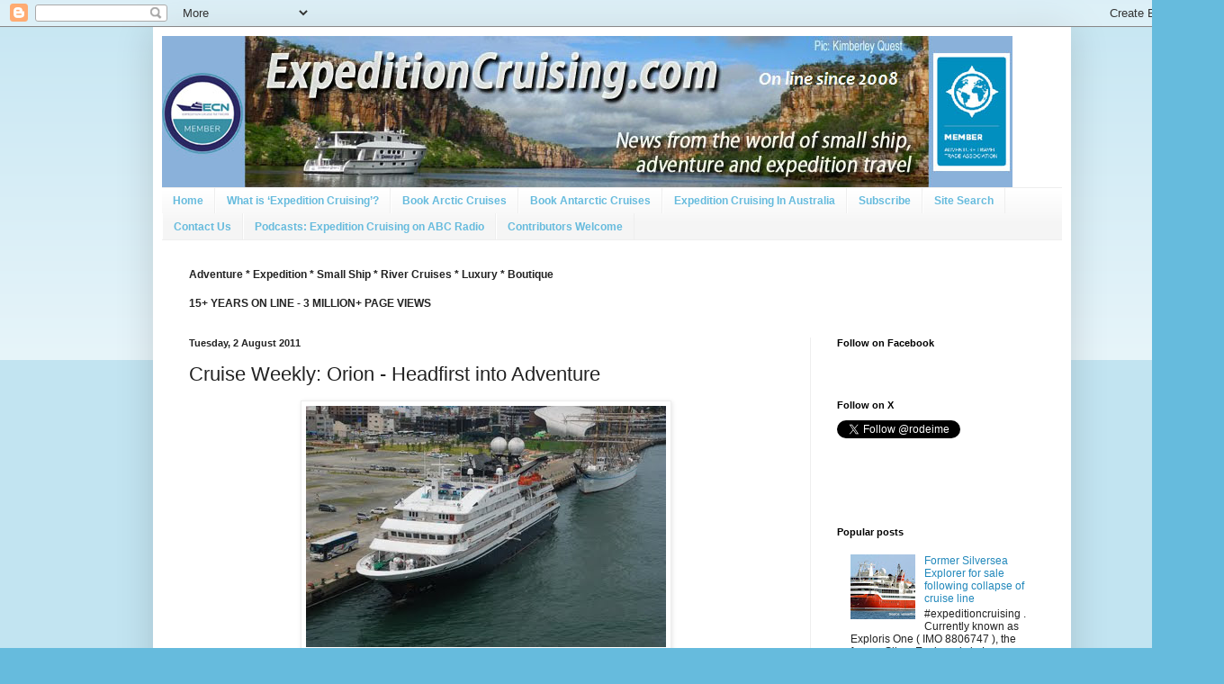

--- FILE ---
content_type: text/html; charset=UTF-8
request_url: https://www.expeditioncruising.com/2011/08/cruise-weekly-orion-headfirst-into.html
body_size: 22468
content:
<!DOCTYPE html>
<html class='v2' dir='ltr' xmlns='http://www.w3.org/1999/xhtml' xmlns:b='http://www.google.com/2005/gml/b' xmlns:data='http://www.google.com/2005/gml/data' xmlns:expr='http://www.google.com/2005/gml/expr'>
<head>
<link href='https://www.blogger.com/static/v1/widgets/4128112664-css_bundle_v2.css' rel='stylesheet' type='text/css'/>
<!-- <meta content='width=1100' name='viewport'/> -->
<meta content='text/html; charset=UTF-8' http-equiv='Content-Type'/>
<meta content='blogger' name='generator'/>
<link href='https://www.expeditioncruising.com/favicon.ico' rel='icon' type='image/x-icon'/>
<link href='https://www.expeditioncruising.com/2011/08/cruise-weekly-orion-headfirst-into.html' rel='canonical'/>
<link rel="alternate" type="application/atom+xml" title="Expedition Cruising | Adventure Cruising | Small Ship Cruises - Atom" href="https://www.expeditioncruising.com/feeds/posts/default" />
<link rel="alternate" type="application/rss+xml" title="Expedition Cruising | Adventure Cruising | Small Ship Cruises - RSS" href="https://www.expeditioncruising.com/feeds/posts/default?alt=rss" />
<link rel="service.post" type="application/atom+xml" title="Expedition Cruising | Adventure Cruising | Small Ship Cruises - Atom" href="https://www.blogger.com/feeds/2233448968069333748/posts/default" />

<link rel="alternate" type="application/atom+xml" title="Expedition Cruising | Adventure Cruising | Small Ship Cruises - Atom" href="https://www.expeditioncruising.com/feeds/3917947130382824289/comments/default" />
<!--Can't find substitution for tag [blog.ieCssRetrofitLinks]-->
<link href='https://blogger.googleusercontent.com/img/b/R29vZ2xl/AVvXsEjsVHFBtYHUO61vhjziXiCSkfHtXsy2EdeISXDKr23d0fnyMMj8aMaa8BnxESZ9egSEw3L2NE4fI5HoVpv0lNTi_NWgOBXz-pXKeZlMxhIuoCOCVbjwAXJyy8lFrZ8T6uBNlrGs-GdBipU/s400/O2_Nagasaki.jpg' rel='image_src'/>
<meta content='https://www.expeditioncruising.com/2011/08/cruise-weekly-orion-headfirst-into.html' property='og:url'/>
<meta content='Cruise Weekly: Orion - Headfirst into Adventure' property='og:title'/>
<meta content='Latest news and reports on small ship, river and expedition cruises.' property='og:description'/>
<meta content='https://blogger.googleusercontent.com/img/b/R29vZ2xl/AVvXsEjsVHFBtYHUO61vhjziXiCSkfHtXsy2EdeISXDKr23d0fnyMMj8aMaa8BnxESZ9egSEw3L2NE4fI5HoVpv0lNTi_NWgOBXz-pXKeZlMxhIuoCOCVbjwAXJyy8lFrZ8T6uBNlrGs-GdBipU/w1200-h630-p-k-no-nu/O2_Nagasaki.jpg' property='og:image'/>
<title>Cruise Weekly: Orion - Headfirst into Adventure</title>
<style id='page-skin-1' type='text/css'><!--
/*
-----------------------------------------------
Blogger Template Style
Name:     Simple
Designer: Blogger
URL:      www.blogger.com
----------------------------------------------- */
/* Variable definitions
====================
<Variable name="keycolor" description="Main Color" type="color" default="#66bbdd"/>
<Group description="Page Text" selector="body">
<Variable name="body.font" description="Font" type="font"
default="normal normal 12px Arial, Tahoma, Helvetica, FreeSans, sans-serif"/>
<Variable name="body.text.color" description="Text Color" type="color" default="#222222"/>
</Group>
<Group description="Backgrounds" selector=".body-fauxcolumns-outer">
<Variable name="body.background.color" description="Outer Background" type="color" default="#66bbdd"/>
<Variable name="content.background.color" description="Main Background" type="color" default="#ffffff"/>
<Variable name="header.background.color" description="Header Background" type="color" default="transparent"/>
</Group>
<Group description="Links" selector=".main-outer">
<Variable name="link.color" description="Link Color" type="color" default="#2288bb"/>
<Variable name="link.visited.color" description="Visited Color" type="color" default="#888888"/>
<Variable name="link.hover.color" description="Hover Color" type="color" default="#33aaff"/>
</Group>
<Group description="Blog Title" selector=".header h1">
<Variable name="header.font" description="Font" type="font"
default="normal normal 60px Arial, Tahoma, Helvetica, FreeSans, sans-serif"/>
<Variable name="header.text.color" description="Title Color" type="color" default="#3399bb" />
</Group>
<Group description="Blog Description" selector=".header .description">
<Variable name="description.text.color" description="Description Color" type="color"
default="#777777" />
</Group>
<Group description="Tabs Text" selector=".tabs-inner .widget li a">
<Variable name="tabs.font" description="Font" type="font"
default="normal normal 14px Arial, Tahoma, Helvetica, FreeSans, sans-serif"/>
<Variable name="tabs.text.color" description="Text Color" type="color" default="#999999"/>
<Variable name="tabs.selected.text.color" description="Selected Color" type="color" default="#000000"/>
</Group>
<Group description="Tabs Background" selector=".tabs-outer .PageList">
<Variable name="tabs.background.color" description="Background Color" type="color" default="#f5f5f5"/>
<Variable name="tabs.selected.background.color" description="Selected Color" type="color" default="#eeeeee"/>
</Group>
<Group description="Post Title" selector="h3.post-title, .comments h4">
<Variable name="post.title.font" description="Font" type="font"
default="normal normal 22px Arial, Tahoma, Helvetica, FreeSans, sans-serif"/>
</Group>
<Group description="Date Header" selector=".date-header">
<Variable name="date.header.color" description="Text Color" type="color"
default="#222222"/>
<Variable name="date.header.background.color" description="Background Color" type="color"
default="transparent"/>
<Variable name="date.header.font" description="Text Font" type="font"
default="normal bold 11px Arial, Tahoma, Helvetica, FreeSans, sans-serif"/>
<Variable name="date.header.padding" description="Date Header Padding" type="string" default="inherit"/>
<Variable name="date.header.letterspacing" description="Date Header Letter Spacing" type="string" default="inherit"/>
<Variable name="date.header.margin" description="Date Header Margin" type="string" default="inherit"/>
</Group>
<Group description="Post Footer" selector=".post-footer">
<Variable name="post.footer.text.color" description="Text Color" type="color" default="#666666"/>
<Variable name="post.footer.background.color" description="Background Color" type="color"
default="#f9f9f9"/>
<Variable name="post.footer.border.color" description="Shadow Color" type="color" default="#eeeeee"/>
</Group>
<Group description="Gadgets" selector="h2">
<Variable name="widget.title.font" description="Title Font" type="font"
default="normal bold 11px Arial, Tahoma, Helvetica, FreeSans, sans-serif"/>
<Variable name="widget.title.text.color" description="Title Color" type="color" default="#000000"/>
<Variable name="widget.alternate.text.color" description="Alternate Color" type="color" default="#999999"/>
</Group>
<Group description="Images" selector=".main-inner">
<Variable name="image.background.color" description="Background Color" type="color" default="#ffffff"/>
<Variable name="image.border.color" description="Border Color" type="color" default="#eeeeee"/>
<Variable name="image.text.color" description="Caption Text Color" type="color" default="#222222"/>
</Group>
<Group description="Accents" selector=".content-inner">
<Variable name="body.rule.color" description="Separator Line Color" type="color" default="#eeeeee"/>
<Variable name="tabs.border.color" description="Tabs Border Color" type="color" default="#eeeeee"/>
</Group>
<Variable name="body.background" description="Body Background" type="background"
color="#66bbdd" default="$(color) none repeat scroll top left"/>
<Variable name="body.background.override" description="Body Background Override" type="string" default=""/>
<Variable name="body.background.gradient.cap" description="Body Gradient Cap" type="url"
default="url(https://resources.blogblog.com/blogblog/data/1kt/simple/gradients_light.png)"/>
<Variable name="body.background.gradient.tile" description="Body Gradient Tile" type="url"
default="url(https://resources.blogblog.com/blogblog/data/1kt/simple/body_gradient_tile_light.png)"/>
<Variable name="content.background.color.selector" description="Content Background Color Selector" type="string" default=".content-inner"/>
<Variable name="content.padding" description="Content Padding" type="length" default="10px" min="0" max="100px"/>
<Variable name="content.padding.horizontal" description="Content Horizontal Padding" type="length" default="10px" min="0" max="100px"/>
<Variable name="content.shadow.spread" description="Content Shadow Spread" type="length" default="40px" min="0" max="100px"/>
<Variable name="content.shadow.spread.webkit" description="Content Shadow Spread (WebKit)" type="length" default="5px" min="0" max="100px"/>
<Variable name="content.shadow.spread.ie" description="Content Shadow Spread (IE)" type="length" default="10px" min="0" max="100px"/>
<Variable name="main.border.width" description="Main Border Width" type="length" default="0" min="0" max="10px"/>
<Variable name="header.background.gradient" description="Header Gradient" type="url" default="none"/>
<Variable name="header.shadow.offset.left" description="Header Shadow Offset Left" type="length" default="-1px" min="-50px" max="50px"/>
<Variable name="header.shadow.offset.top" description="Header Shadow Offset Top" type="length" default="-1px" min="-50px" max="50px"/>
<Variable name="header.shadow.spread" description="Header Shadow Spread" type="length" default="1px" min="0" max="100px"/>
<Variable name="header.padding" description="Header Padding" type="length" default="30px" min="0" max="100px"/>
<Variable name="header.border.size" description="Header Border Size" type="length" default="1px" min="0" max="10px"/>
<Variable name="header.bottom.border.size" description="Header Bottom Border Size" type="length" default="1px" min="0" max="10px"/>
<Variable name="header.border.horizontalsize" description="Header Horizontal Border Size" type="length" default="0" min="0" max="10px"/>
<Variable name="description.text.size" description="Description Text Size" type="string" default="140%"/>
<Variable name="tabs.margin.top" description="Tabs Margin Top" type="length" default="0" min="0" max="100px"/>
<Variable name="tabs.margin.side" description="Tabs Side Margin" type="length" default="30px" min="0" max="100px"/>
<Variable name="tabs.background.gradient" description="Tabs Background Gradient" type="url"
default="url(https://resources.blogblog.com/blogblog/data/1kt/simple/gradients_light.png)"/>
<Variable name="tabs.border.width" description="Tabs Border Width" type="length" default="1px" min="0" max="10px"/>
<Variable name="tabs.bevel.border.width" description="Tabs Bevel Border Width" type="length" default="1px" min="0" max="10px"/>
<Variable name="post.margin.bottom" description="Post Bottom Margin" type="length" default="25px" min="0" max="100px"/>
<Variable name="image.border.small.size" description="Image Border Small Size" type="length" default="2px" min="0" max="10px"/>
<Variable name="image.border.large.size" description="Image Border Large Size" type="length" default="5px" min="0" max="10px"/>
<Variable name="page.width.selector" description="Page Width Selector" type="string" default=".region-inner"/>
<Variable name="page.width" description="Page Width" type="string" default="auto"/>
<Variable name="main.section.margin" description="Main Section Margin" type="length" default="15px" min="0" max="100px"/>
<Variable name="main.padding" description="Main Padding" type="length" default="15px" min="0" max="100px"/>
<Variable name="main.padding.top" description="Main Padding Top" type="length" default="30px" min="0" max="100px"/>
<Variable name="main.padding.bottom" description="Main Padding Bottom" type="length" default="30px" min="0" max="100px"/>
<Variable name="paging.background"
color="#ffffff"
description="Background of blog paging area" type="background"
default="transparent none no-repeat scroll top center"/>
<Variable name="footer.bevel" description="Bevel border length of footer" type="length" default="0" min="0" max="10px"/>
<Variable name="mobile.background.overlay" description="Mobile Background Overlay" type="string"
default="transparent none repeat scroll top left"/>
<Variable name="mobile.background.size" description="Mobile Background Size" type="string" default="auto"/>
<Variable name="mobile.button.color" description="Mobile Button Color" type="color" default="#ffffff" />
<Variable name="startSide" description="Side where text starts in blog language" type="automatic" default="left"/>
<Variable name="endSide" description="Side where text ends in blog language" type="automatic" default="right"/>
*/
/* Content
----------------------------------------------- */
body {
font: normal normal 12px Arial, Tahoma, Helvetica, FreeSans, sans-serif;
color: #222222;
background: #66bbdd none repeat scroll top left;
padding: 0 40px 40px 40px;
}
html body .region-inner {
min-width: 0;
max-width: 100%;
width: auto;
}
h2 {
font-size: 22px;
}
a:link {
text-decoration:none;
color: #2288bb;
}
a:visited {
text-decoration:none;
color: #888888;
}
a:hover {
text-decoration:underline;
color: #33aaff;
}
.body-fauxcolumn-outer .fauxcolumn-inner {
background: transparent url(//www.blogblog.com/1kt/simple/body_gradient_tile_light.png) repeat scroll top left;
_background-image: none;
}
.body-fauxcolumn-outer .cap-top {
position: absolute;
z-index: 1;
height: 400px;
width: 100%;
}
.body-fauxcolumn-outer .cap-top .cap-left {
width: 100%;
background: transparent url(//www.blogblog.com/1kt/simple/gradients_light.png) repeat-x scroll top left;
_background-image: none;
}
.content-outer {
-moz-box-shadow: 0 0 40px rgba(0, 0, 0, .15);
-webkit-box-shadow: 0 0 5px rgba(0, 0, 0, .15);
-goog-ms-box-shadow: 0 0 10px #333333;
box-shadow: 0 0 40px rgba(0, 0, 0, .15);
margin-bottom: 1px;
}
.content-inner {
padding: 10px 10px;
}
.content-inner {
background-color: #ffffff;
}
/* Header
----------------------------------------------- */
.header-outer {
background: transparent none repeat-x scroll 0 -400px;
_background-image: none;
}
.Header h1 {
font: normal normal 60px Arial, Tahoma, Helvetica, FreeSans, sans-serif;
color: #3399bb;
text-shadow: -1px -1px 1px rgba(0, 0, 0, .2);
}
.Header h1 a {
color: #3399bb;
}
.Header .description {
font-size: 140%;
color: #777777;
}
.header-inner .Header .titlewrapper {
padding: 22px 30px;
}
.header-inner .Header .descriptionwrapper {
padding: 0 30px;
}
/* Tabs
----------------------------------------------- */
.tabs-inner .section:first-child {
border-top: 1px solid #eeeeee;
}
.tabs-inner .section:first-child ul {
margin-top: -1px;
border-top: 1px solid #eeeeee;
border-left: 0 solid #eeeeee;
border-right: 0 solid #eeeeee;
}
.tabs-inner .widget ul {
background: #f5f5f5 url(//www.blogblog.com/1kt/simple/gradients_light.png) repeat-x scroll 0 -800px;
_background-image: none;
border-bottom: 1px solid #eeeeee;
margin-top: 0;
margin-left: -30px;
margin-right: -30px;
}
.tabs-inner .widget li a {
display: inline-block;
padding: .6em 1em;
font: normal bold 12px Arial, Tahoma, Helvetica, FreeSans, sans-serif;
color: #66bbdd;
border-left: 1px solid #ffffff;
border-right: 1px solid #eeeeee;
}
.tabs-inner .widget li:first-child a {
border-left: none;
}
.tabs-inner .widget li.selected a, .tabs-inner .widget li a:hover {
color: #000000;
background-color: #eeeeee;
text-decoration: none;
}
/* Columns
----------------------------------------------- */
.main-outer {
border-top: 0 solid #eeeeee;
}
.fauxcolumn-left-outer .fauxcolumn-inner {
border-right: 1px solid #eeeeee;
}
.fauxcolumn-right-outer .fauxcolumn-inner {
border-left: 1px solid #eeeeee;
}
/* Headings
----------------------------------------------- */
div.widget > h2,
div.widget h2.title {
margin: 0 0 1em 0;
font: normal bold 11px Arial, Tahoma, Helvetica, FreeSans, sans-serif;
color: #000000;
}
/* Widgets
----------------------------------------------- */
.widget .zippy {
color: #999999;
text-shadow: 2px 2px 1px rgba(0, 0, 0, .1);
}
.widget .popular-posts ul {
list-style: none;
}
/* Posts
----------------------------------------------- */
h2.date-header {
font: normal bold 11px Arial, Tahoma, Helvetica, FreeSans, sans-serif;
}
.date-header span {
background-color: transparent;
color: #222222;
padding: inherit;
letter-spacing: inherit;
margin: inherit;
}
.main-inner {
padding-top: 30px;
padding-bottom: 30px;
}
.main-inner .column-center-inner {
padding: 0 15px;
}
.main-inner .column-center-inner .section {
margin: 0 15px;
}
.post {
margin: 0 0 25px 0;
}
h3.post-title, .comments h4 {
font: normal normal 22px Arial, Tahoma, Helvetica, FreeSans, sans-serif;
margin: .75em 0 0;
}
.post-body {
font-size: 110%;
line-height: 1.4;
position: relative;
}
.post-body img, .post-body .tr-caption-container, .Profile img, .Image img,
.BlogList .item-thumbnail img {
padding: 2px;
background: #ffffff;
border: 1px solid #eeeeee;
-moz-box-shadow: 1px 1px 5px rgba(0, 0, 0, .1);
-webkit-box-shadow: 1px 1px 5px rgba(0, 0, 0, .1);
box-shadow: 1px 1px 5px rgba(0, 0, 0, .1);
}
.post-body img, .post-body .tr-caption-container {
padding: 5px;
}
.post-body .tr-caption-container {
color: #222222;
}
.post-body .tr-caption-container img {
padding: 0;
background: transparent;
border: none;
-moz-box-shadow: 0 0 0 rgba(0, 0, 0, .1);
-webkit-box-shadow: 0 0 0 rgba(0, 0, 0, .1);
box-shadow: 0 0 0 rgba(0, 0, 0, .1);
}
.post-header {
margin: 0 0 1.5em;
line-height: 1.6;
font-size: 90%;
}
.post-footer {
margin: 20px -2px 0;
padding: 5px 10px;
color: #666666;
background-color: #f9f9f9;
border-bottom: 1px solid #eeeeee;
line-height: 1.6;
font-size: 90%;
}
#comments .comment-author {
padding-top: 1.5em;
border-top: 1px solid #eeeeee;
background-position: 0 1.5em;
}
#comments .comment-author:first-child {
padding-top: 0;
border-top: none;
}
.avatar-image-container {
margin: .2em 0 0;
}
#comments .avatar-image-container img {
border: 1px solid #eeeeee;
}
/* Comments
----------------------------------------------- */
.comments .comments-content .icon.blog-author {
background-repeat: no-repeat;
background-image: url([data-uri]);
}
.comments .comments-content .loadmore a {
border-top: 1px solid #999999;
border-bottom: 1px solid #999999;
}
.comments .comment-thread.inline-thread {
background-color: #f9f9f9;
}
.comments .continue {
border-top: 2px solid #999999;
}
/* Accents
---------------------------------------------- */
.section-columns td.columns-cell {
border-left: 1px solid #eeeeee;
}
.blog-pager {
background: transparent none no-repeat scroll top center;
}
.blog-pager-older-link, .home-link,
.blog-pager-newer-link {
background-color: #ffffff;
padding: 5px;
}
.footer-outer {
border-top: 0 dashed #bbbbbb;
}
/* Mobile
----------------------------------------------- */
body.mobile  {
background-size: auto;
}
.mobile .body-fauxcolumn-outer {
background: transparent none repeat scroll top left;
}
.mobile .body-fauxcolumn-outer .cap-top {
background-size: 100% auto;
}
.mobile .content-outer {
-webkit-box-shadow: 0 0 3px rgba(0, 0, 0, .15);
box-shadow: 0 0 3px rgba(0, 0, 0, .15);
}
.mobile .tabs-inner .widget ul {
margin-left: 0;
margin-right: 0;
}
.mobile .post {
margin: 0;
}
.mobile .main-inner .column-center-inner .section {
margin: 0;
}
.mobile .date-header span {
padding: 0.1em 10px;
margin: 0 -10px;
}
.mobile h3.post-title {
margin: 0;
}
.mobile .blog-pager {
background: transparent none no-repeat scroll top center;
}
.mobile .footer-outer {
border-top: none;
}
.mobile .main-inner, .mobile .footer-inner {
background-color: #ffffff;
}
.mobile-index-contents {
color: #222222;
}
.mobile-link-button {
background-color: #2288bb;
}
.mobile-link-button a:link, .mobile-link-button a:visited {
color: #ffffff;
}
.mobile .tabs-inner .section:first-child {
border-top: none;
}
.mobile .tabs-inner .PageList .widget-content {
background-color: #eeeeee;
color: #000000;
border-top: 1px solid #eeeeee;
border-bottom: 1px solid #eeeeee;
}
.mobile .tabs-inner .PageList .widget-content .pagelist-arrow {
border-left: 1px solid #eeeeee;
}

--></style>
<style id='template-skin-1' type='text/css'><!--
body {
min-width: 1020px;
}
.content-outer, .content-fauxcolumn-outer, .region-inner {
min-width: 1020px;
max-width: 1020px;
_width: 1020px;
}
.main-inner .columns {
padding-left: 0;
padding-right: 280px;
}
.main-inner .fauxcolumn-center-outer {
left: 0;
right: 280px;
/* IE6 does not respect left and right together */
_width: expression(this.parentNode.offsetWidth -
parseInt("0") -
parseInt("280px") + 'px');
}
.main-inner .fauxcolumn-left-outer {
width: 0;
}
.main-inner .fauxcolumn-right-outer {
width: 280px;
}
.main-inner .column-left-outer {
width: 0;
right: 100%;
margin-left: -0;
}
.main-inner .column-right-outer {
width: 280px;
margin-right: -280px;
}
#layout {
min-width: 0;
}
#layout .content-outer {
min-width: 0;
width: 800px;
}
#layout .region-inner {
min-width: 0;
width: auto;
}
--></style>
<script type='text/javascript'>
        (function(i,s,o,g,r,a,m){i['GoogleAnalyticsObject']=r;i[r]=i[r]||function(){
        (i[r].q=i[r].q||[]).push(arguments)},i[r].l=1*new Date();a=s.createElement(o),
        m=s.getElementsByTagName(o)[0];a.async=1;a.src=g;m.parentNode.insertBefore(a,m)
        })(window,document,'script','https://www.google-analytics.com/analytics.js','ga');
        ga('create', 'UA-314371-9', 'auto', 'blogger');
        ga('blogger.send', 'pageview');
      </script>
<script async='async' src='https://pagead2.googlesyndication.com/pagead/js/adsbygoogle.js'></script>
<script>
     (adsbygoogle = window.adsbygoogle || []).push({
          google_ad_client: "ca-pub-5161388013621688",
          enable_page_level_ads: true
     });
</script>
<link href='https://www.blogger.com/dyn-css/authorization.css?targetBlogID=2233448968069333748&amp;zx=39112144-39bc-4b8a-b84a-af48725536cb' media='none' onload='if(media!=&#39;all&#39;)media=&#39;all&#39;' rel='stylesheet'/><noscript><link href='https://www.blogger.com/dyn-css/authorization.css?targetBlogID=2233448968069333748&amp;zx=39112144-39bc-4b8a-b84a-af48725536cb' rel='stylesheet'/></noscript>
<meta name='google-adsense-platform-account' content='ca-host-pub-1556223355139109'/>
<meta name='google-adsense-platform-domain' content='blogspot.com'/>

<!-- data-ad-client=ca-pub-5161388013621688 -->

</head>
<body class='loading'>
<script data-dojo-config='usePlainJson: true, isDebug: false' src='//downloads.mailchimp.com/js/signup-forms/popup/unique-methods/embed.js' type='text/javascript'></script><script type='text/javascript'>window.dojoRequire(["mojo/signup-forms/Loader"], function(L) { L.start({"baseUrl":"mc.us2.list-manage.com","uuid":"2b8de2ed4cfcad887330b4e35","lid":"0eda2cd2f0","uniqueMethods":true}) })</script>
<div id='fb-root'></div>
<script async='async' crossorigin='anonymous' defer='defer' src='https://connect.facebook.net/en_GB/sdk.js#xfbml=1&version=v3.2&appId=183028905094097&autoLogAppEvents=1'></script>
<script>
  window.fbAsyncInit = function() {
    FB.init({
      appId      : '113301130613',
      xfbml      : true,
      version    : 'v2.1'
    });
  };

  (function(d, s, id){
     var js, fjs = d.getElementsByTagName(s)[0];
     if (d.getElementById(id)) {return;}
     js = d.createElement(s); js.id = id;
     js.src = "//connect.facebook.net/en_US/sdk.js";
     fjs.parentNode.insertBefore(js, fjs);
   }(document, 'script', 'facebook-jssdk'));
</script>
<div class='navbar section' id='navbar'><div class='widget Navbar' data-version='1' id='Navbar1'><script type="text/javascript">
    function setAttributeOnload(object, attribute, val) {
      if(window.addEventListener) {
        window.addEventListener('load',
          function(){ object[attribute] = val; }, false);
      } else {
        window.attachEvent('onload', function(){ object[attribute] = val; });
      }
    }
  </script>
<div id="navbar-iframe-container"></div>
<script type="text/javascript" src="https://apis.google.com/js/platform.js"></script>
<script type="text/javascript">
      gapi.load("gapi.iframes:gapi.iframes.style.bubble", function() {
        if (gapi.iframes && gapi.iframes.getContext) {
          gapi.iframes.getContext().openChild({
              url: 'https://www.blogger.com/navbar/2233448968069333748?po\x3d3917947130382824289\x26origin\x3dhttps://www.expeditioncruising.com',
              where: document.getElementById("navbar-iframe-container"),
              id: "navbar-iframe"
          });
        }
      });
    </script><script type="text/javascript">
(function() {
var script = document.createElement('script');
script.type = 'text/javascript';
script.src = '//pagead2.googlesyndication.com/pagead/js/google_top_exp.js';
var head = document.getElementsByTagName('head')[0];
if (head) {
head.appendChild(script);
}})();
</script>
</div></div>
<div class='body-fauxcolumns'>
<div class='fauxcolumn-outer body-fauxcolumn-outer'>
<div class='cap-top'>
<div class='cap-left'></div>
<div class='cap-right'></div>
</div>
<div class='fauxborder-left'>
<div class='fauxborder-right'></div>
<div class='fauxcolumn-inner'>
</div>
</div>
<div class='cap-bottom'>
<div class='cap-left'></div>
<div class='cap-right'></div>
</div>
</div>
</div>
<div class='content'>
<div class='content-fauxcolumns'>
<div class='fauxcolumn-outer content-fauxcolumn-outer'>
<div class='cap-top'>
<div class='cap-left'></div>
<div class='cap-right'></div>
</div>
<div class='fauxborder-left'>
<div class='fauxborder-right'></div>
<div class='fauxcolumn-inner'>
</div>
</div>
<div class='cap-bottom'>
<div class='cap-left'></div>
<div class='cap-right'></div>
</div>
</div>
</div>
<div class='content-outer'>
<div class='content-cap-top cap-top'>
<div class='cap-left'></div>
<div class='cap-right'></div>
</div>
<div class='fauxborder-left content-fauxborder-left'>
<div class='fauxborder-right content-fauxborder-right'></div>
<div class='content-inner'>
<header>
<div class='header-outer'>
<div class='header-cap-top cap-top'>
<div class='cap-left'></div>
<div class='cap-right'></div>
</div>
<div class='fauxborder-left header-fauxborder-left'>
<div class='fauxborder-right header-fauxborder-right'></div>
<div class='region-inner header-inner'>
<div class='header section' id='header'><div class='widget Header' data-version='1' id='Header1'>
<div id='header-inner'>
<a href='https://www.expeditioncruising.com/' style='display: block'>
<img alt='Expedition Cruising | Adventure Cruising | Small Ship Cruises' height='168px; ' id='Header1_headerimg' src='https://blogger.googleusercontent.com/img/a/AVvXsEia8Qh8EDmR0RcmgdHgrMRXm_gOoqzlcDcJwWs7Ye0OJyKjgyEY8KlBImIzfV17BwkRYH5ZppOUlD-KXJ07AEy4tpMekG2-3rqYDKRW16VEz2i4S2Ph2kZacwfRvmvuAMeItIz6sSXElQrmF6fVR9Nct4IA8uXlfAqO2Yrehrsgq4HEcnhcSznDVQ1qxzk=s945' style='display: block' width='945px; '/>
</a>
</div>
</div></div>
</div>
</div>
<div class='header-cap-bottom cap-bottom'>
<div class='cap-left'></div>
<div class='cap-right'></div>
</div>
</div>
</header>
<div class='tabs-outer'>
<div class='tabs-cap-top cap-top'>
<div class='cap-left'></div>
<div class='cap-right'></div>
</div>
<div class='fauxborder-left tabs-fauxborder-left'>
<div class='fauxborder-right tabs-fauxborder-right'></div>
<div class='region-inner tabs-inner'>
<div class='tabs section' id='crosscol'><div class='widget PageList' data-version='1' id='PageList1'>
<div class='widget-content'>
<ul>
<li>
<a href='http://www.expeditioncruising.com/'>Home</a>
</li>
<li>
<a href='http://www.expeditioncruising.com/p/what-is-expedition-cruising.html'>What is &#8216;Expedition Cruising&#8217;?</a>
</li>
<li>
<a href='http://www.expeditioncruising.com/p/book-arctic-cruises.html'>Book Arctic Cruises</a>
</li>
<li>
<a href='http://www.expeditioncruising.com/p/blog-page_23.html'>Book Antarctic Cruises</a>
</li>
<li>
<a href='https://www.expeditioncruising.com/p/expedition-cruising-in-australia.html'>Expedition Cruising In Australia</a>
</li>
<li>
<a href='http://www.expeditioncruising.com/p/subscribe.html'>Subscribe</a>
</li>
<li>
<a href='http://www.expeditioncruising.com/p/site-search.html'>Site Search</a>
</li>
<li>
<a href='http://www.expeditioncruising.com/p/contact.html'>Contact Us</a>
</li>
<li>
<a href='https://www.expeditioncruising.com/p/podcasts-expedition-cruising-on-abc.html'>Podcasts: Expedition Cruising on ABC Radio</a>
</li>
<li>
<a href='https://www.expeditioncruising.com/p/contributors-welcome.html'>Contributors Welcome</a>
</li>
</ul>
<div class='clear'></div>
</div>
</div><div class='widget Text' data-version='1' id='Text2'>
<div class='widget-content'>
<span style="font-weight: bold;">Adventure * Expedition * Small Ship * River Cruises * Luxury * Boutique<br /><br />15+ YEARS ON LINE - 3 MILLION+ PAGE VIEWS</span>
</div>
<div class='clear'></div>
</div></div>
<div class='tabs no-items section' id='crosscol-overflow'></div>
</div>
</div>
<div class='tabs-cap-bottom cap-bottom'>
<div class='cap-left'></div>
<div class='cap-right'></div>
</div>
</div>
<div class='main-outer'>
<div class='main-cap-top cap-top'>
<div class='cap-left'></div>
<div class='cap-right'></div>
</div>
<div class='fauxborder-left main-fauxborder-left'>
<div class='fauxborder-right main-fauxborder-right'></div>
<div class='region-inner main-inner'>
<div class='columns fauxcolumns'>
<div class='fauxcolumn-outer fauxcolumn-center-outer'>
<div class='cap-top'>
<div class='cap-left'></div>
<div class='cap-right'></div>
</div>
<div class='fauxborder-left'>
<div class='fauxborder-right'></div>
<div class='fauxcolumn-inner'>
</div>
</div>
<div class='cap-bottom'>
<div class='cap-left'></div>
<div class='cap-right'></div>
</div>
</div>
<div class='fauxcolumn-outer fauxcolumn-left-outer'>
<div class='cap-top'>
<div class='cap-left'></div>
<div class='cap-right'></div>
</div>
<div class='fauxborder-left'>
<div class='fauxborder-right'></div>
<div class='fauxcolumn-inner'>
</div>
</div>
<div class='cap-bottom'>
<div class='cap-left'></div>
<div class='cap-right'></div>
</div>
</div>
<div class='fauxcolumn-outer fauxcolumn-right-outer'>
<div class='cap-top'>
<div class='cap-left'></div>
<div class='cap-right'></div>
</div>
<div class='fauxborder-left'>
<div class='fauxborder-right'></div>
<div class='fauxcolumn-inner'>
</div>
</div>
<div class='cap-bottom'>
<div class='cap-left'></div>
<div class='cap-right'></div>
</div>
</div>
<!-- corrects IE6 width calculation -->
<div class='columns-inner'>
<div class='column-center-outer'>
<div class='column-center-inner'>
<div class='main section' id='main'><div class='widget Blog' data-version='1' id='Blog1'>
<div class='blog-posts hfeed'>

          <div class="date-outer">
        
<h2 class='date-header'><span>Tuesday, 2 August 2011</span></h2>

          <div class="date-posts">
        
<div class='post-outer'>
<div class='post hentry' itemprop='blogPost' itemscope='itemscope' itemtype='http://schema.org/BlogPosting'>
<meta content='https://blogger.googleusercontent.com/img/b/R29vZ2xl/AVvXsEjsVHFBtYHUO61vhjziXiCSkfHtXsy2EdeISXDKr23d0fnyMMj8aMaa8BnxESZ9egSEw3L2NE4fI5HoVpv0lNTi_NWgOBXz-pXKeZlMxhIuoCOCVbjwAXJyy8lFrZ8T6uBNlrGs-GdBipU/s400/O2_Nagasaki.jpg' itemprop='image_url'/>
<meta content='2233448968069333748' itemprop='blogId'/>
<meta content='3917947130382824289' itemprop='postId'/>
<a name='3917947130382824289'></a>
<h3 class='post-title entry-title' itemprop='name'>
Cruise Weekly: Orion - Headfirst into Adventure
</h3>
<div class='post-header'>
<div class='post-header-line-1'></div>
</div>
<div class='post-body entry-content' id='post-body-3917947130382824289' itemprop='description articleBody'>
<div class="separator" style="clear: both; text-align: center;"><a href="https://blogger.googleusercontent.com/img/b/R29vZ2xl/AVvXsEjsVHFBtYHUO61vhjziXiCSkfHtXsy2EdeISXDKr23d0fnyMMj8aMaa8BnxESZ9egSEw3L2NE4fI5HoVpv0lNTi_NWgOBXz-pXKeZlMxhIuoCOCVbjwAXJyy8lFrZ8T6uBNlrGs-GdBipU/s1600/O2_Nagasaki.jpg" imageanchor="1" style="margin-left:1em; margin-right:1em"><img border="0" height="268" loading="lazy" src="https://blogger.googleusercontent.com/img/b/R29vZ2xl/AVvXsEjsVHFBtYHUO61vhjziXiCSkfHtXsy2EdeISXDKr23d0fnyMMj8aMaa8BnxESZ9egSEw3L2NE4fI5HoVpv0lNTi_NWgOBXz-pXKeZlMxhIuoCOCVbjwAXJyy8lFrZ8T6uBNlrGs-GdBipU/s400/O2_Nagasaki.jpg" width="400" /></a></div><br />
From On Board: Headfirst into Adventure<br />
<br />
Vessel: Orion II (formerly Clelia II)<br />
<br />
Location: Port of Kagoshima, Japan<br />
<br />
As we set sail from this busy port city, the newly re-christened Orion II is altering course to avoid the projected path of Typhoon Muifa, a newly categorised tropical storm threatening to collide with Okinawa, our intended destination. Following an earthquake thrill in the Aleutian Islands last month, we passed the volcano Sakurajima this afternoon as it puffed harmlessly into the air above us. Now we steam for Keelung on the island of Taiwan as Muifa lurks ominously in the waters to the NE of the Philippines.<br />
<br />
Captain Frank Allica, an ex-RAN skipper and lifetime sailor, briefed the assembled passengers advising us plainly, &#8220;My responsibility is to the safety of you, my passengers, and this vessel. A possible category 5 typhoon? Sorry, we're outta here!&#8221;<br />
<br />
Just as quickly as the port visits of Okinawa and Iriomote in the Ryuku Islands were cancelled, expedition chief, Justin Friend, manifested a new program for Taiwan, proving that adventure cruising is all about flexibility and preparedness.<br />
<br />
&#8220;The port arrangements are made and our new itinerary includes a visit to one of the world's tallest buildings,&#8221; a surprisingly relaxed Justin told me, clearly pleased with his new plans.<br />
<br />
The former Clelia II was delivered to Orion Expeditions earlier this year and immediately underwent an extended technical and cosmetic overhaul. While the technical aspects might be less obvious, the completely rejuvenated suites instantly bring the creature comforts up to a level recognisable to the many repeat passengers aboard. Long time Orion executive chef, Lothar Greiner, is joined by new arrival, Frederick Cyr from Quebec, and the food is indistinguishable from the high quality standards already set aboard Orion.<br />
<br />
Launched in 1991, the new Orion II belongs to the well-regarded "Renaissance" class of ships, of which eight were built for the now defunct cruise line of the same name. Other vessels include the new Sea Spirit (formerly Spirit of Oceanus), Corinthian II and Noble Caledonia's Island Sky. At just 88m and a little over 4000 GRT, passenger capacity is a very comfortable 100, with ample public spaces including a club/library, main lounge/lecture space, dining room, boutique, salon, Jacuzzi deck and large reception. Passenger accommodation is in seven classes on five decks with 16 balconies.<br />
<br />
While there are a few niggling technical issues, like the non-functioning elevator, the many Orion past-passengers seem perfectly happy with this latest addition to the fleet. True, some programs on Orion's new expanded fleet may be softer in some areas than offered elsewhere, the choice is there and should continue to draw new recruits to the growing Orion family of converted adventure cruisers.<br />
<br />
For more on Orion II's new cruises, see www.orionexpeditions.com<br />
<br />
<script src="//tweetmeme.com/i/scripts/button.js" type="text/javascript">
</script>
<div style='clear: both;'></div>
</div>
<div class='post-footer'>
<div class='post-footer-line post-footer-line-1'><span class='post-author vcard'>
Posted by
<span class='fn' itemprop='author' itemscope='itemscope' itemtype='http://schema.org/Person'>
<meta content='https://www.blogger.com/profile/13114562768626186868' itemprop='url'/>
<a class='g-profile' href='https://www.blogger.com/profile/13114562768626186868' rel='author' title='author profile'>
<span itemprop='name'>rodeime</span>
</a>
</span>
</span>
<span class='post-comment-link'>
</span>
<span class='post-icons'>
<span class='item-action'>
<a href='https://www.blogger.com/email-post/2233448968069333748/3917947130382824289' title='Email Post'>
<img alt="" class="icon-action" height="13" src="//img1.blogblog.com/img/icon18_email.gif" width="18">
</a>
</span>
<span class='item-control blog-admin pid-1080154012'>
<a href='https://www.blogger.com/post-edit.g?blogID=2233448968069333748&postID=3917947130382824289&from=pencil' title='Edit Post'>
<img alt='' class='icon-action' height='18' src='https://resources.blogblog.com/img/icon18_edit_allbkg.gif' width='18'/>
</a>
</span>
</span>
<span class='post-backlinks post-comment-link'>
</span>
<div class='post-share-buttons goog-inline-block'>
<a class='goog-inline-block share-button sb-email' href='https://www.blogger.com/share-post.g?blogID=2233448968069333748&postID=3917947130382824289&target=email' target='_blank' title='Email This'><span class='share-button-link-text'>Email This</span></a><a class='goog-inline-block share-button sb-blog' href='https://www.blogger.com/share-post.g?blogID=2233448968069333748&postID=3917947130382824289&target=blog' onclick='window.open(this.href, "_blank", "height=270,width=475"); return false;' target='_blank' title='BlogThis!'><span class='share-button-link-text'>BlogThis!</span></a><a class='goog-inline-block share-button sb-twitter' href='https://www.blogger.com/share-post.g?blogID=2233448968069333748&postID=3917947130382824289&target=twitter' target='_blank' title='Share to X'><span class='share-button-link-text'>Share to X</span></a><a class='goog-inline-block share-button sb-facebook' href='https://www.blogger.com/share-post.g?blogID=2233448968069333748&postID=3917947130382824289&target=facebook' onclick='window.open(this.href, "_blank", "height=430,width=640"); return false;' target='_blank' title='Share to Facebook'><span class='share-button-link-text'>Share to Facebook</span></a><a class='goog-inline-block share-button sb-pinterest' href='https://www.blogger.com/share-post.g?blogID=2233448968069333748&postID=3917947130382824289&target=pinterest' target='_blank' title='Share to Pinterest'><span class='share-button-link-text'>Share to Pinterest</span></a>
</div>
</div>
<div class='post-footer-line post-footer-line-2'><span class='post-labels'>
Labels:
<a href='https://www.expeditioncruising.com/search/label/Cruise%20Weekly' rel='tag'>Cruise Weekly</a>,
<a href='https://www.expeditioncruising.com/search/label/Orion%20Expedition%20Cruises' rel='tag'>Orion Expedition Cruises</a>
</span>
</div>
<div class='post-footer-line post-footer-line-3'></div>
</div>
</div>
<div class='comments' id='comments'>
<a name='comments'></a>
<h4>No comments:</h4>
<div id='Blog1_comments-block-wrapper'>
<dl class='avatar-comment-indent' id='comments-block'>
</dl>
</div>
<p class='comment-footer'>
<div class='comment-form'>
<a name='comment-form'></a>
<h4 id='comment-post-message'>Post a Comment</h4>
<p>
</p>
<a href='https://www.blogger.com/comment/frame/2233448968069333748?po=3917947130382824289&hl=en-GB&saa=85391&origin=https://www.expeditioncruising.com' id='comment-editor-src'></a>
<iframe allowtransparency='true' class='blogger-iframe-colorize blogger-comment-from-post' frameborder='0' height='410px' id='comment-editor' name='comment-editor' src='' width='100%'></iframe>
<script src='https://www.blogger.com/static/v1/jsbin/4212676325-comment_from_post_iframe.js' type='text/javascript'></script>
<script type='text/javascript'>
      BLOG_CMT_createIframe('https://www.blogger.com/rpc_relay.html');
    </script>
</div>
</p>
</div>
</div>
<div class='inline-ad'>
<script async src="https://pagead2.googlesyndication.com/pagead/js/adsbygoogle.js?client=ca-pub-5161388013621688&host=ca-host-pub-1556223355139109" crossorigin="anonymous"></script>
<!-- expeditioncruising_main_Blog1_336x280_as -->
<ins class="adsbygoogle"
     style="display:inline-block;width:336px;height:280px"
     data-ad-client="ca-pub-5161388013621688"
     data-ad-host="ca-host-pub-1556223355139109"
     data-ad-slot="1377400135"></ins>
<script>
(adsbygoogle = window.adsbygoogle || []).push({});
</script>
</div>

        </div></div>
      
</div>
<div class='blog-pager' id='blog-pager'>
<span id='blog-pager-newer-link'>
<a class='blog-pager-newer-link' href='https://www.expeditioncruising.com/2011/08/captain-cook-fiji-specials.html' id='Blog1_blog-pager-newer-link' title='Newer Post'>Newer Post</a>
</span>
<span id='blog-pager-older-link'>
<a class='blog-pager-older-link' href='https://www.expeditioncruising.com/2011/08/heritage-expeditions-uncovers-forgotten.html' id='Blog1_blog-pager-older-link' title='Older Post'>Older Post</a>
</span>
<a class='home-link' href='https://www.expeditioncruising.com/'>Home</a>
</div>
<div class='clear'></div>
<div class='post-feeds'>
<div class='feed-links'>
Subscribe to:
<a class='feed-link' href='https://www.expeditioncruising.com/feeds/3917947130382824289/comments/default' target='_blank' type='application/atom+xml'>Post Comments (Atom)</a>
</div>
</div>
</div></div>
</div>
</div>
<div class='column-left-outer'>
<div class='column-left-inner'>
<aside>
</aside>
</div>
</div>
<div class='column-right-outer'>
<div class='column-right-inner'>
<aside>
<div class='sidebar section' id='sidebar-right-1'><div class='widget HTML' data-version='1' id='HTML4'>
<h2 class='title'>Follow on Facebook</h2>
<div class='widget-content'>
<div class="fb-page" data-href="https://www.facebook.com/AdventureCruising/" data-tabs="timeline" data-width="250" data-small-header="false" data-adapt-container-width="true" data-hide-cover="false" data-show-facepile="true"><blockquote cite="https://www.facebook.com/AdventureCruising/" class="fb-xfbml-parse-ignore"><a href="https://www.facebook.com/AdventureCruising/">Adventure and Expedition Cruising</a></blockquote></div>
</div>
<div class='clear'></div>
</div><div class='widget Text' data-version='1' id='Text1'>
<h2 class='title'>Follow on X</h2>
<div class='widget-content'>
<a class="twitter-follow-button" href="https://twitter.com/rodeime">https://twitter.com/rodeime</a><br /><br /><br /><br /><script src="https://platform.twitter.com/widgets.js" type="text/javascript"></script><br />
</div>
<div class='clear'></div>
</div><div class='widget PopularPosts' data-version='1' id='PopularPosts1'>
<h2>Popular posts</h2>
<div class='widget-content popular-posts'>
<ul>
<li>
<div class='item-content'>
<div class='item-thumbnail'>
<a href='https://www.expeditioncruising.com/2025/11/former-silversea-explorer-for-sale.html' target='_blank'>
<img alt='' border='0' src='https://blogger.googleusercontent.com/img/b/R29vZ2xl/AVvXsEgF-iVRUUWxz_mkOxSP8uW0glS3fzEMWySE4pnzfQjnIcJprib465KtMt7T-Zb1tZnZctG7mSaiwMj4n3G1otR4Pke3bhmzxOzP6-CuTUsOdG25QROv2zECjOTMFiu_J8IIReWGdBGfnRMA7n4IWH_J-aiZI65fl51WcXuaqkBKjYdEz8uhYZaT3m4nRP4/w72-h72-p-k-no-nu/exploris.jpeg'/>
</a>
</div>
<div class='item-title'><a href='https://www.expeditioncruising.com/2025/11/former-silversea-explorer-for-sale.html'>Former Silversea Explorer for sale following collapse of cruise line</a></div>
<div class='item-snippet'>#expeditioncruising .  Currently known as Exploris One  ( IMO 8806747 ), the former Silver Explorer  is in Las Palmas, Gran Canaria, and was...</div>
</div>
<div style='clear: both;'></div>
</li>
<li>
<div class='item-content'>
<div class='item-thumbnail'>
<a href='https://www.expeditioncruising.com/2025/11/true-north-celebrates-40-years-of.html' target='_blank'>
<img alt='' border='0' src='https://lh3.googleusercontent.com/blogger_img_proxy/AEn0k_tGjQiULO3nDCSkSjxM6pgqB1FxfQd_VPj2Lp7cwrQVkWud8txtld48JGgie-0ljtEwOiR2Hl0qJ0UcO7yTV6lsbM_ZYzizjs3emjURoJTmEL4mqa2s_BLunvT-2L9P0ME0dFc=w72-h72-p-k-no-nu'/>
</a>
</div>
<div class='item-title'><a href='https://www.expeditioncruising.com/2025/11/true-north-celebrates-40-years-of.html'>True North celebrates 40 years of adventure with new 2027 Voyages</a></div>
<div class='item-snippet'>#expeditioncruising .  Marking four decades at the helm of adventure, True North Adventure Cruises has announced its most significant evolut...</div>
</div>
<div style='clear: both;'></div>
</li>
<li>
<div class='item-content'>
<div class='item-thumbnail'>
<a href='https://www.expeditioncruising.com/2025/10/breaking-guest-passes-away-on-shore.html' target='_blank'>
<img alt='' border='0' src='https://lh3.googleusercontent.com/blogger_img_proxy/AEn0k_vZrjXgUcFbpS-J9l9b1IukOLKTOoPj9RjRhxpG4sXPuWNIYxZwRiR0irvjFUEZXGUmnoagc3fSR9knNHmbO-L8JROnRqyprFeTVvkeTxAmxHSo8rmiGtl8xMPtPu6sYyssgQ=w72-h72-p-k-no-nu'/>
</a>
</div>
<div class='item-title'><a href='https://www.expeditioncruising.com/2025/10/breaking-guest-passes-away-on-shore.html'>UPDATED: Elderly guest found dead after shore excursion. </a></div>
<div class='item-snippet'>View over Watson&#39;s Bay from Cook&#39;s Look on Lizard Island. (file image) &#160; UPDATE:  1 Nov 25: Coral Expeditions cancels 60-day cruise ...</div>
</div>
<div style='clear: both;'></div>
</li>
<li>
<div class='item-content'>
<div class='item-thumbnail'>
<a href='https://www.expeditioncruising.com/2025/11/ponant-explorations-group-expands-its.html' target='_blank'>
<img alt='' border='0' src='https://lh3.googleusercontent.com/blogger_img_proxy/AEn0k_tku9TId_wDOkSFryWmPcati_jKD2fCz0ACXAe0R-Qz5Zt1eQ93uPGDcPGEtYT8zz5310xMNMDTy1tPph_Kj33ooGrUOD8MtbWaHPHzboTYIO2QH5Tug8D55kO6FvTOAxzp-pw=w72-h72-p-k-no-nu'/>
</a>
</div>
<div class='item-title'><a href='https://www.expeditioncruising.com/2025/11/ponant-explorations-group-expands-its.html'>PONANT EXPLORATIONS GROUP expands its partnership with The Explorers Club </a></div>
<div class='item-snippet'>#expeditioncruising .  PONANT EXPLORATIONS GROUP announced the expansion of its partnership with The Explorers Club to include Paul Gauguin ...</div>
</div>
<div style='clear: both;'></div>
</li>
</ul>
<div class='clear'></div>
</div>
</div><div class='widget Label' data-version='1' id='Label1'>
<h2>Cruise lines in the news</h2>
<div class='widget-content list-label-widget-content'>
<ul>
<li>
<a dir='ltr' href='https://www.expeditioncruising.com/search/label/%26Beyond'>&amp;Beyond</a>
<span dir='ltr'>(1)</span>
</li>
<li>
<a dir='ltr' href='https://www.expeditioncruising.com/search/label/50%20Degrees%20North'>50 Degrees North</a>
<span dir='ltr'>(5)</span>
</li>
<li>
<a dir='ltr' href='https://www.expeditioncruising.com/search/label/A%26K'>A&amp;K</a>
<span dir='ltr'>(3)</span>
</li>
<li>
<a dir='ltr' href='https://www.expeditioncruising.com/search/label/A%2BK'>A+K</a>
<span dir='ltr'>(20)</span>
</li>
<li>
<a dir='ltr' href='https://www.expeditioncruising.com/search/label/Active%20Travel'>Active Travel</a>
<span dir='ltr'>(56)</span>
</li>
<li>
<a dir='ltr' href='https://www.expeditioncruising.com/search/label/Adventure%20and%20Exploration%20Library'>Adventure and Exploration Library</a>
<span dir='ltr'>(2)</span>
</li>
<li>
<a dir='ltr' href='https://www.expeditioncruising.com/search/label/adventure%20assoc'>adventure assoc</a>
<span dir='ltr'>(17)</span>
</li>
<li>
<a dir='ltr' href='https://www.expeditioncruising.com/search/label/Adventure%20Canada'>Adventure Canada</a>
<span dir='ltr'>(12)</span>
</li>
<li>
<a dir='ltr' href='https://www.expeditioncruising.com/search/label/Adventure%20Destinations'>Adventure Destinations</a>
<span dir='ltr'>(1)</span>
</li>
<li>
<a dir='ltr' href='https://www.expeditioncruising.com/search/label/Adventure%20World'>Adventure World</a>
<span dir='ltr'>(11)</span>
</li>
<li>
<a dir='ltr' href='https://www.expeditioncruising.com/search/label/Adventures%20by%20Disney'>Adventures by Disney</a>
<span dir='ltr'>(1)</span>
</li>
<li>
<a dir='ltr' href='https://www.expeditioncruising.com/search/label/AdventureSmith%20Explorations'>AdventureSmith Explorations</a>
<span dir='ltr'>(58)</span>
</li>
<li>
<a dir='ltr' href='https://www.expeditioncruising.com/search/label/AECO'>AECO</a>
<span dir='ltr'>(12)</span>
</li>
<li>
<a dir='ltr' href='https://www.expeditioncruising.com/search/label/Alaskan%20Dream%20Cruises'>Alaskan Dream Cruises</a>
<span dir='ltr'>(7)</span>
</li>
<li>
<a dir='ltr' href='https://www.expeditioncruising.com/search/label/Albatros%20Expeditions'>Albatros Expeditions</a>
<span dir='ltr'>(6)</span>
</li>
<li>
<a dir='ltr' href='https://www.expeditioncruising.com/search/label/Ambassador%20Cruises'>Ambassador Cruises</a>
<span dir='ltr'>(1)</span>
</li>
<li>
<a dir='ltr' href='https://www.expeditioncruising.com/search/label/American%20Cruise%20Lines'>American Cruise Lines</a>
<span dir='ltr'>(22)</span>
</li>
<li>
<a dir='ltr' href='https://www.expeditioncruising.com/search/label/American%20Safari%20Cruises'>American Safari Cruises</a>
<span dir='ltr'>(26)</span>
</li>
<li>
<a dir='ltr' href='https://www.expeditioncruising.com/search/label/Antara%20River%20Cruises'>Antara River Cruises</a>
<span dir='ltr'>(1)</span>
</li>
<li>
<a dir='ltr' href='https://www.expeditioncruising.com/search/label/Antarctic%20Heritage%20Trust'>Antarctic Heritage Trust</a>
<span dir='ltr'>(1)</span>
</li>
<li>
<a dir='ltr' href='https://www.expeditioncruising.com/search/label/Antarctica%20XXI'>Antarctica XXI</a>
<span dir='ltr'>(5)</span>
</li>
<li>
<a dir='ltr' href='https://www.expeditioncruising.com/search/label/APT'>APT</a>
<span dir='ltr'>(52)</span>
</li>
<li>
<a dir='ltr' href='https://www.expeditioncruising.com/search/label/Aqua%20Expeditions'>Aqua Expeditions</a>
<span dir='ltr'>(36)</span>
</li>
<li>
<a dir='ltr' href='https://www.expeditioncruising.com/search/label/Aranui'>Aranui</a>
<span dir='ltr'>(28)</span>
</li>
<li>
<a dir='ltr' href='https://www.expeditioncruising.com/search/label/Atlas%20Ocean%20Voyages'>Atlas Ocean Voyages</a>
<span dir='ltr'>(1)</span>
</li>
<li>
<a dir='ltr' href='https://www.expeditioncruising.com/search/label/aurora%20expeditions'>aurora expeditions</a>
<span dir='ltr'>(143)</span>
</li>
<li>
<a dir='ltr' href='https://www.expeditioncruising.com/search/label/Australian%20Pacific%20Touring'>Australian Pacific Touring</a>
<span dir='ltr'>(6)</span>
</li>
<li>
<a dir='ltr' href='https://www.expeditioncruising.com/search/label/Australis%20Cruises'>Australis Cruises</a>
<span dir='ltr'>(23)</span>
</li>
<li>
<a dir='ltr' href='https://www.expeditioncruising.com/search/label/Avalon%20Waterways'>Avalon Waterways</a>
<span dir='ltr'>(3)</span>
</li>
<li>
<a dir='ltr' href='https://www.expeditioncruising.com/search/label/Bentours'>Bentours</a>
<span dir='ltr'>(14)</span>
</li>
<li>
<a dir='ltr' href='https://www.expeditioncruising.com/search/label/Beyond%20Travel'>Beyond Travel</a>
<span dir='ltr'>(2)</span>
</li>
<li>
<a dir='ltr' href='https://www.expeditioncruising.com/search/label/Bill%20Peach%20Journeys'>Bill Peach Journeys</a>
<span dir='ltr'>(4)</span>
</li>
<li>
<a dir='ltr' href='https://www.expeditioncruising.com/search/label/Blount%20Small%20Ship%20Adventures'>Blount Small Ship Adventures</a>
<span dir='ltr'>(4)</span>
</li>
<li>
<a dir='ltr' href='https://www.expeditioncruising.com/search/label/Blue%20Lagoon%20Cruises'>Blue Lagoon Cruises</a>
<span dir='ltr'>(44)</span>
</li>
<li>
<a dir='ltr' href='https://www.expeditioncruising.com/search/label/Books'>Books</a>
<span dir='ltr'>(4)</span>
</li>
<li>
<a dir='ltr' href='https://www.expeditioncruising.com/search/label/captain%20cook%20cruises'>captain cook cruises</a>
<span dir='ltr'>(122)</span>
</li>
<li>
<a dir='ltr' href='https://www.expeditioncruising.com/search/label/Catlante%20Catamarans'>Catlante Catamarans</a>
<span dir='ltr'>(1)</span>
</li>
<li>
<a dir='ltr' href='https://www.expeditioncruising.com/search/label/Celebrity%20Cruises'>Celebrity Cruises</a>
<span dir='ltr'>(4)</span>
</li>
<li>
<a dir='ltr' href='https://www.expeditioncruising.com/search/label/Celestyal%20Cruises'>Celestyal Cruises</a>
<span dir='ltr'>(2)</span>
</li>
<li>
<a dir='ltr' href='https://www.expeditioncruising.com/search/label/CFMekong'>CFMekong</a>
<span dir='ltr'>(5)</span>
</li>
<li>
<a dir='ltr' href='https://www.expeditioncruising.com/search/label/Chimu%20Adventures'>Chimu Adventures</a>
<span dir='ltr'>(11)</span>
</li>
<li>
<a dir='ltr' href='https://www.expeditioncruising.com/search/label/Contours%20Travel'>Contours Travel</a>
<span dir='ltr'>(1)</span>
</li>
<li>
<a dir='ltr' href='https://www.expeditioncruising.com/search/label/Coral%20Expeditions'>Coral Expeditions</a>
<span dir='ltr'>(30)</span>
</li>
<li>
<a dir='ltr' href='https://www.expeditioncruising.com/search/label/coral%20princess%20cruises'>coral princess cruises</a>
<span dir='ltr'>(84)</span>
</li>
<li>
<a dir='ltr' href='https://www.expeditioncruising.com/search/label/Coral%20Seas%20Travel'>Coral Seas Travel</a>
<span dir='ltr'>(1)</span>
</li>
<li>
<a dir='ltr' href='https://www.expeditioncruising.com/search/label/CroisiEurope'>CroisiEurope</a>
<span dir='ltr'>(6)</span>
</li>
<li>
<a dir='ltr' href='https://www.expeditioncruising.com/search/label/Cruise%20Express'>Cruise Express</a>
<span dir='ltr'>(17)</span>
</li>
<li>
<a dir='ltr' href='https://www.expeditioncruising.com/search/label/Cruise%20North'>Cruise North</a>
<span dir='ltr'>(6)</span>
</li>
<li>
<a dir='ltr' href='https://www.expeditioncruising.com/search/label/Cruise%20Passenger%20Magzine'>Cruise Passenger Magzine</a>
<span dir='ltr'>(26)</span>
</li>
<li>
<a dir='ltr' href='https://www.expeditioncruising.com/search/label/Cruise%20Traveller'>Cruise Traveller</a>
<span dir='ltr'>(11)</span>
</li>
<li>
<a dir='ltr' href='https://www.expeditioncruising.com/search/label/Cruise%20Weekly'>Cruise Weekly</a>
<span dir='ltr'>(93)</span>
</li>
<li>
<a dir='ltr' href='https://www.expeditioncruising.com/search/label/Cruise%20West'>Cruise West</a>
<span dir='ltr'>(43)</span>
</li>
<li>
<a dir='ltr' href='https://www.expeditioncruising.com/search/label/Cruiseabout'>Cruiseabout</a>
<span dir='ltr'>(1)</span>
</li>
<li>
<a dir='ltr' href='https://www.expeditioncruising.com/search/label/Cruiseco'>Cruiseco</a>
<span dir='ltr'>(35)</span>
</li>
<li>
<a dir='ltr' href='https://www.expeditioncruising.com/search/label/Crystal%20Cruises'>Crystal Cruises</a>
<span dir='ltr'>(13)</span>
</li>
<li>
<a dir='ltr' href='https://www.expeditioncruising.com/search/label/Crystal%20Yacht%20Cruises'>Crystal Yacht Cruises</a>
<span dir='ltr'>(3)</span>
</li>
<li>
<a dir='ltr' href='https://www.expeditioncruising.com/search/label/Delphin%20Amazon'>Delphin Amazon</a>
<span dir='ltr'>(4)</span>
</li>
<li>
<a dir='ltr' href='https://www.expeditioncruising.com/search/label/Discover%20the%20World'>Discover the World</a>
<span dir='ltr'>(6)</span>
</li>
<li>
<a dir='ltr' href='https://www.expeditioncruising.com/search/label/Diversity%20Charters'>Diversity Charters</a>
<span dir='ltr'>(1)</span>
</li>
<li>
<a dir='ltr' href='https://www.expeditioncruising.com/search/label/ecoventura'>ecoventura</a>
<span dir='ltr'>(14)</span>
</li>
<li>
<a dir='ltr' href='https://www.expeditioncruising.com/search/label/ecruising'>ecruising</a>
<span dir='ltr'>(16)</span>
</li>
<li>
<a dir='ltr' href='https://www.expeditioncruising.com/search/label/Emerald%20Cruises'>Emerald Cruises</a>
<span dir='ltr'>(2)</span>
</li>
<li>
<a dir='ltr' href='https://www.expeditioncruising.com/search/label/Environment%20and%20Ecology'>Environment and Ecology</a>
<span dir='ltr'>(1)</span>
</li>
<li>
<a dir='ltr' href='https://www.expeditioncruising.com/search/label/Expedition%20Cruise%20Network%20%28ECN%29'>Expedition Cruise Network (ECN)</a>
<span dir='ltr'>(5)</span>
</li>
<li>
<a dir='ltr' href='https://www.expeditioncruising.com/search/label/Expedition%20Cruise%20Specialists'>Expedition Cruise Specialists</a>
<span dir='ltr'>(15)</span>
</li>
<li>
<a dir='ltr' href='https://www.expeditioncruising.com/search/label/Expedition%20Kit'>Expedition Kit</a>
<span dir='ltr'>(11)</span>
</li>
<li>
<a dir='ltr' href='https://www.expeditioncruising.com/search/label/ExpeditionsOnline'>ExpeditionsOnline</a>
<span dir='ltr'>(2)</span>
</li>
<li>
<a dir='ltr' href='https://www.expeditioncruising.com/search/label/Exploris'>Exploris</a>
<span dir='ltr'>(2)</span>
</li>
<li>
<a dir='ltr' href='https://www.expeditioncruising.com/search/label/Exploris%20Expeditions'>Exploris Expeditions</a>
<span dir='ltr'>(1)</span>
</li>
<li>
<a dir='ltr' href='https://www.expeditioncruising.com/search/label/EYOS%20Expeditions'>EYOS Expeditions</a>
<span dir='ltr'>(1)</span>
</li>
<li>
<a dir='ltr' href='https://www.expeditioncruising.com/search/label/Fact%20Check'>Fact Check</a>
<span dir='ltr'>(2)</span>
</li>
<li>
<a dir='ltr' href='https://www.expeditioncruising.com/search/label/fantasea'>fantasea</a>
<span dir='ltr'>(7)</span>
</li>
<li>
<a dir='ltr' href='https://www.expeditioncruising.com/search/label/Far%20Horizons'>Far Horizons</a>
<span dir='ltr'>(1)</span>
</li>
<li>
<a dir='ltr' href='https://www.expeditioncruising.com/search/label/Four%20Seasons'>Four Seasons</a>
<span dir='ltr'>(1)</span>
</li>
<li>
<a dir='ltr' href='https://www.expeditioncruising.com/search/label/Freighter%20Cruises'>Freighter Cruises</a>
<span dir='ltr'>(1)</span>
</li>
<li>
<a dir='ltr' href='https://www.expeditioncruising.com/search/label/French%20America%20Line'>French America Line</a>
<span dir='ltr'>(1)</span>
</li>
<li>
<a dir='ltr' href='https://www.expeditioncruising.com/search/label/from'>from</a>
<span dir='ltr'>(2)</span>
</li>
<li>
<a dir='ltr' href='https://www.expeditioncruising.com/search/label/From%20On%20Board'>From On Board</a>
<span dir='ltr'>(126)</span>
</li>
<li>
<a dir='ltr' href='https://www.expeditioncruising.com/search/label/G%20Adventures'>G Adventures</a>
<span dir='ltr'>(70)</span>
</li>
<li>
<a dir='ltr' href='https://www.expeditioncruising.com/search/label/GAP%20Adventures'>GAP Adventures</a>
<span dir='ltr'>(44)</span>
</li>
<li>
<a dir='ltr' href='https://www.expeditioncruising.com/search/label/Grand%20Circle'>Grand Circle</a>
<span dir='ltr'>(4)</span>
</li>
<li>
<a dir='ltr' href='https://www.expeditioncruising.com/search/label/Great%20Escape%20Charter'>Great Escape Charter</a>
<span dir='ltr'>(8)</span>
</li>
<li>
<a dir='ltr' href='https://www.expeditioncruising.com/search/label/Haimark'>Haimark</a>
<span dir='ltr'>(5)</span>
</li>
<li>
<a dir='ltr' href='https://www.expeditioncruising.com/search/label/Hapag-Lloyd'>Hapag-Lloyd</a>
<span dir='ltr'>(51)</span>
</li>
<li>
<a dir='ltr' href='https://www.expeditioncruising.com/search/label/Haumana%20Cruises'>Haumana Cruises</a>
<span dir='ltr'>(6)</span>
</li>
<li>
<a dir='ltr' href='https://www.expeditioncruising.com/search/label/Havila%20Voyages'>Havila Voyages</a>
<span dir='ltr'>(3)</span>
</li>
<li>
<a dir='ltr' href='https://www.expeditioncruising.com/search/label/Hebridean%20Islands%20Cruises'>Hebridean Islands Cruises</a>
<span dir='ltr'>(3)</span>
</li>
<li>
<a dir='ltr' href='https://www.expeditioncruising.com/search/label/Helen%20Wongs%20Tours'>Helen Wongs Tours</a>
<span dir='ltr'>(6)</span>
</li>
<li>
<a dir='ltr' href='https://www.expeditioncruising.com/search/label/Heritage%20Cruise%20Line'>Heritage Cruise Line</a>
<span dir='ltr'>(18)</span>
</li>
<li>
<a dir='ltr' href='https://www.expeditioncruising.com/search/label/heritage%20expeditions'>heritage expeditions</a>
<span dir='ltr'>(133)</span>
</li>
<li>
<a dir='ltr' href='https://www.expeditioncruising.com/search/label/Hurtigruten'>Hurtigruten</a>
<span dir='ltr'>(112)</span>
</li>
<li>
<a dir='ltr' href='https://www.expeditioncruising.com/search/label/IAATO'>IAATO</a>
<span dir='ltr'>(17)</span>
</li>
<li>
<a dir='ltr' href='https://www.expeditioncruising.com/search/label/iExpedition'>iExpedition</a>
<span dir='ltr'>(2)</span>
</li>
<li>
<a dir='ltr' href='https://www.expeditioncruising.com/search/label/Indian%20Ocean%20Cruises'>Indian Ocean Cruises</a>
<span dir='ltr'>(1)</span>
</li>
<li>
<a dir='ltr' href='https://www.expeditioncruising.com/search/label/InnerSea%20Discoveries'>InnerSea Discoveries</a>
<span dir='ltr'>(17)</span>
</li>
<li>
<a dir='ltr' href='https://www.expeditioncruising.com/search/label/Insider%20Journeys'>Insider Journeys</a>
<span dir='ltr'>(3)</span>
</li>
<li>
<a dir='ltr' href='https://www.expeditioncruising.com/search/label/Intrepid%20Travel'>Intrepid Travel</a>
<span dir='ltr'>(17)</span>
</li>
<li>
<a dir='ltr' href='https://www.expeditioncruising.com/search/label/Island%20Escape%20Cruises'>Island Escape Cruises</a>
<span dir='ltr'>(21)</span>
</li>
<li>
<a dir='ltr' href='https://www.expeditioncruising.com/search/label/Katarina%20Line'>Katarina Line</a>
<span dir='ltr'>(2)</span>
</li>
<li>
<a dir='ltr' href='https://www.expeditioncruising.com/search/label/Kimberley%20Pearl%20Charters'>Kimberley Pearl Charters</a>
<span dir='ltr'>(1)</span>
</li>
<li>
<a dir='ltr' href='https://www.expeditioncruising.com/search/label/Kimberley%20Quest'>Kimberley Quest</a>
<span dir='ltr'>(23)</span>
</li>
<li>
<a dir='ltr' href='https://www.expeditioncruising.com/search/label/Lindblad%20Expeditions'>Lindblad Expeditions</a>
<span dir='ltr'>(188)</span>
</li>
<li>
<a dir='ltr' href='https://www.expeditioncruising.com/search/label/Maple%20Leaf%20Adventures'>Maple Leaf Adventures</a>
<span dir='ltr'>(2)</span>
</li>
<li>
<a dir='ltr' href='https://www.expeditioncruising.com/search/label/Minerva'>Minerva</a>
<span dir='ltr'>(1)</span>
</li>
<li>
<a dir='ltr' href='https://www.expeditioncruising.com/search/label/Movidas%20Journeys'>Movidas Journeys</a>
<span dir='ltr'>(8)</span>
</li>
<li>
<a dir='ltr' href='https://www.expeditioncruising.com/search/label/Murray%20River%20Paddlesteamers'>Murray River Paddlesteamers</a>
<span dir='ltr'>(2)</span>
</li>
<li>
<a dir='ltr' href='https://www.expeditioncruising.com/search/label/MyPlanet%20Australia'>MyPlanet Australia</a>
<span dir='ltr'>(3)</span>
</li>
<li>
<a dir='ltr' href='https://www.expeditioncruising.com/search/label/Mystic%20Cruises'>Mystic Cruises</a>
<span dir='ltr'>(2)</span>
</li>
<li>
<a dir='ltr' href='https://www.expeditioncruising.com/search/label/National%20Geographic%20Expeditions'>National Geographic Expeditions</a>
<span dir='ltr'>(1)</span>
</li>
<li>
<a dir='ltr' href='https://www.expeditioncruising.com/search/label/Natural%20Habitat%20Adventures'>Natural Habitat Adventures</a>
<span dir='ltr'>(1)</span>
</li>
<li>
<a dir='ltr' href='https://www.expeditioncruising.com/search/label/Nomade%20Yachting'>Nomade Yachting</a>
<span dir='ltr'>(1)</span>
</li>
<li>
<a dir='ltr' href='https://www.expeditioncruising.com/search/label/north%20star%20cruises'>north star cruises</a>
<span dir='ltr'>(78)</span>
</li>
<li>
<a dir='ltr' href='https://www.expeditioncruising.com/search/label/Ocean%20Magazine'>Ocean Magazine</a>
<span dir='ltr'>(21)</span>
</li>
<li>
<a dir='ltr' href='https://www.expeditioncruising.com/search/label/Oceanwide'>Oceanwide</a>
<span dir='ltr'>(48)</span>
</li>
<li>
<a dir='ltr' href='https://www.expeditioncruising.com/search/label/Offshore%20Outpost%20Expeditions'>Offshore Outpost Expeditions</a>
<span dir='ltr'>(1)</span>
</li>
<li>
<a dir='ltr' href='https://www.expeditioncruising.com/search/label/On%20board%20expeditions'>On board expeditions</a>
<span dir='ltr'>(1)</span>
</li>
<li>
<a dir='ltr' href='https://www.expeditioncruising.com/search/label/One%20Ocean'>One Ocean</a>
<span dir='ltr'>(78)</span>
</li>
<li>
<a dir='ltr' href='https://www.expeditioncruising.com/search/label/Orion%20Expedition%20Cruises'>Orion Expedition Cruises</a>
<span dir='ltr'>(164)</span>
</li>
<li>
<a dir='ltr' href='https://www.expeditioncruising.com/search/label/Outdoor%20Travel'>Outdoor Travel</a>
<span dir='ltr'>(1)</span>
</li>
<li>
<a dir='ltr' href='https://www.expeditioncruising.com/search/label/Pandaw%20Cruises'>Pandaw Cruises</a>
<span dir='ltr'>(71)</span>
</li>
<li>
<a dir='ltr' href='https://www.expeditioncruising.com/search/label/Paspaley%20Pearl'>Paspaley Pearl</a>
<span dir='ltr'>(5)</span>
</li>
<li>
<a dir='ltr' href='https://www.expeditioncruising.com/search/label/Paul%20Gaugin%20Cruises'>Paul Gaugin Cruises</a>
<span dir='ltr'>(19)</span>
</li>
<li>
<a dir='ltr' href='https://www.expeditioncruising.com/search/label/Pearl%20Seas%20Cruises%20%28USA%29'>Pearl Seas Cruises (USA)</a>
<span dir='ltr'>(3)</span>
</li>
<li>
<a dir='ltr' href='https://www.expeditioncruising.com/search/label/Peregrine%20Adventures'>Peregrine Adventures</a>
<span dir='ltr'>(15)</span>
</li>
<li>
<a dir='ltr' href='https://www.expeditioncruising.com/search/label/Peter%20Sommer%20Travels'>Peter Sommer Travels</a>
<span dir='ltr'>(4)</span>
</li>
<li>
<a dir='ltr' href='https://www.expeditioncruising.com/search/label/Podcast'>Podcast</a>
<span dir='ltr'>(3)</span>
</li>
<li>
<a dir='ltr' href='https://www.expeditioncruising.com/search/label/Polar%20Adventure%20Company'>Polar Adventure Company</a>
<span dir='ltr'>(1)</span>
</li>
<li>
<a dir='ltr' href='https://www.expeditioncruising.com/search/label/Polar%20Cruise'>Polar Cruise</a>
<span dir='ltr'>(1)</span>
</li>
<li>
<a dir='ltr' href='https://www.expeditioncruising.com/search/label/Polar%20Latitudes'>Polar Latitudes</a>
<span dir='ltr'>(2)</span>
</li>
<li>
<a dir='ltr' href='https://www.expeditioncruising.com/search/label/Polar%20Routes'>Polar Routes</a>
<span dir='ltr'>(1)</span>
</li>
<li>
<a dir='ltr' href='https://www.expeditioncruising.com/search/label/polar%20star'>polar star</a>
<span dir='ltr'>(4)</span>
</li>
<li>
<a dir='ltr' href='https://www.expeditioncruising.com/search/label/ponant'>ponant</a>
<span dir='ltr'>(12)</span>
</li>
<li>
<a dir='ltr' href='https://www.expeditioncruising.com/search/label/Ponant%20Cruises'>Ponant Cruises</a>
<span dir='ltr'>(223)</span>
</li>
<li>
<a dir='ltr' href='https://www.expeditioncruising.com/search/label/Poseidon%20Expeditions'>Poseidon Expeditions</a>
<span dir='ltr'>(4)</span>
</li>
<li>
<a dir='ltr' href='https://www.expeditioncruising.com/search/label/Prana%20by%20Atzar%C3%B3'>Prana by Atzaró</a>
<span dir='ltr'>(1)</span>
</li>
<li>
<a dir='ltr' href='https://www.expeditioncruising.com/search/label/quark'>quark</a>
<span dir='ltr'>(1)</span>
</li>
<li>
<a dir='ltr' href='https://www.expeditioncruising.com/search/label/Quark%20Expeditions'>Quark Expeditions</a>
<span dir='ltr'>(47)</span>
</li>
<li>
<a dir='ltr' href='https://www.expeditioncruising.com/search/label/Quasar%20Expeditions'>Quasar Expeditions</a>
<span dir='ltr'>(5)</span>
</li>
<li>
<a dir='ltr' href='https://www.expeditioncruising.com/search/label/Quest%20Tours'>Quest Tours</a>
<span dir='ltr'>(1)</span>
</li>
<li>
<a dir='ltr' href='https://www.expeditioncruising.com/search/label/Reef%20Prince'>Reef Prince</a>
<span dir='ltr'>(1)</span>
</li>
<li>
<a dir='ltr' href='https://www.expeditioncruising.com/search/label/Ritz-Carlton%20Yacht%20Collection'>Ritz-Carlton Yacht Collection</a>
<span dir='ltr'>(1)</span>
</li>
<li>
<a dir='ltr' href='https://www.expeditioncruising.com/search/label/Saga%20Cruises'>Saga Cruises</a>
<span dir='ltr'>(2)</span>
</li>
<li>
<a dir='ltr' href='https://www.expeditioncruising.com/search/label/Scenic%20Tours'>Scenic Tours</a>
<span dir='ltr'>(36)</span>
</li>
<li>
<a dir='ltr' href='https://www.expeditioncruising.com/search/label/Scylla'>Scylla</a>
<span dir='ltr'>(2)</span>
</li>
<li>
<a dir='ltr' href='https://www.expeditioncruising.com/search/label/Sea%20Cloud'>Sea Cloud</a>
<span dir='ltr'>(18)</span>
</li>
<li>
<a dir='ltr' href='https://www.expeditioncruising.com/search/label/Sea%20Voyager%20Expeditions'>Sea Voyager Expeditions</a>
<span dir='ltr'>(1)</span>
</li>
<li>
<a dir='ltr' href='https://www.expeditioncruising.com/search/label/Seabourn'>Seabourn</a>
<span dir='ltr'>(29)</span>
</li>
<li>
<a dir='ltr' href='https://www.expeditioncruising.com/search/label/seadream%20yacht%20club'>seadream yacht club</a>
<span dir='ltr'>(77)</span>
</li>
<li>
<a dir='ltr' href='https://www.expeditioncruising.com/search/label/SeaTrek%20Sailing%20Adventures'>SeaTrek Sailing Adventures</a>
<span dir='ltr'>(1)</span>
</li>
<li>
<a dir='ltr' href='https://www.expeditioncruising.com/search/label/Secret%20Atlas'>Secret Atlas</a>
<span dir='ltr'>(2)</span>
</li>
<li>
<a dir='ltr' href='https://www.expeditioncruising.com/search/label/Silversea'>Silversea</a>
<span dir='ltr'>(160)</span>
</li>
<li>
<a dir='ltr' href='https://www.expeditioncruising.com/search/label/Small%20Ship%20Adventure%20Company'>Small Ship Adventure Company</a>
<span dir='ltr'>(6)</span>
</li>
<li>
<a dir='ltr' href='https://www.expeditioncruising.com/search/label/Soren%20Larsen'>Soren Larsen</a>
<span dir='ltr'>(3)</span>
</li>
<li>
<a dir='ltr' href='https://www.expeditioncruising.com/search/label/Spirit%20of%20Adventure'>Spirit of Adventure</a>
<span dir='ltr'>(8)</span>
</li>
<li>
<a dir='ltr' href='https://www.expeditioncruising.com/search/label/Star%20Clippers'>Star Clippers</a>
<span dir='ltr'>(39)</span>
</li>
<li>
<a dir='ltr' href='https://www.expeditioncruising.com/search/label/Strannik%20Ocean%20Voyages'>Strannik Ocean Voyages</a>
<span dir='ltr'>(3)</span>
</li>
<li>
<a dir='ltr' href='https://www.expeditioncruising.com/search/label/Sunsail'>Sunsail</a>
<span dir='ltr'>(1)</span>
</li>
<li>
<a dir='ltr' href='https://www.expeditioncruising.com/search/label/Swan%20Hellenic'>Swan Hellenic</a>
<span dir='ltr'>(25)</span>
</li>
<li>
<a dir='ltr' href='https://www.expeditioncruising.com/search/label/Swoop'>Swoop</a>
<span dir='ltr'>(3)</span>
</li>
<li>
<a dir='ltr' href='https://www.expeditioncruising.com/search/label/Tauck'>Tauck</a>
<span dir='ltr'>(11)</span>
</li>
<li>
<a dir='ltr' href='https://www.expeditioncruising.com/search/label/Terra%20Nova%20Expeditions'>Terra Nova Expeditions</a>
<span dir='ltr'>(1)</span>
</li>
<li>
<a dir='ltr' href='https://www.expeditioncruising.com/search/label/The%20Great%20Lakes%20Cruise%20Company'>The Great Lakes Cruise Company</a>
<span dir='ltr'>(1)</span>
</li>
<li>
<a dir='ltr' href='https://www.expeditioncruising.com/search/label/The%20Moorings'>The Moorings</a>
<span dir='ltr'>(1)</span>
</li>
<li>
<a dir='ltr' href='https://www.expeditioncruising.com/search/label/Travel%20Associates'>Travel Associates</a>
<span dir='ltr'>(1)</span>
</li>
<li>
<a dir='ltr' href='https://www.expeditioncruising.com/search/label/Travel%20Dynamics'>Travel Dynamics</a>
<span dir='ltr'>(3)</span>
</li>
<li>
<a dir='ltr' href='https://www.expeditioncruising.com/search/label/Travel%20Indochina'>Travel Indochina</a>
<span dir='ltr'>(1)</span>
</li>
<li>
<a dir='ltr' href='https://www.expeditioncruising.com/search/label/true%20north'>true north</a>
<span dir='ltr'>(90)</span>
</li>
<li>
<a dir='ltr' href='https://www.expeditioncruising.com/search/label/Tui%20Tai%20Cruises'>Tui Tai Cruises</a>
<span dir='ltr'>(18)</span>
</li>
<li>
<a dir='ltr' href='https://www.expeditioncruising.com/search/label/ULSTEIN'>ULSTEIN</a>
<span dir='ltr'>(1)</span>
</li>
<li>
<a dir='ltr' href='https://www.expeditioncruising.com/search/label/Ultimate%20Cruising'>Ultimate Cruising</a>
<span dir='ltr'>(24)</span>
</li>
<li>
<a dir='ltr' href='https://www.expeditioncruising.com/search/label/Un-Cruise'>Un-Cruise</a>
<span dir='ltr'>(35)</span>
</li>
<li>
<a dir='ltr' href='https://www.expeditioncruising.com/search/label/Unforgettable%20Croatia'>Unforgettable Croatia</a>
<span dir='ltr'>(3)</span>
</li>
<li>
<a dir='ltr' href='https://www.expeditioncruising.com/search/label/Variety%20Cruises'>Variety Cruises</a>
<span dir='ltr'>(22)</span>
</li>
<li>
<a dir='ltr' href='https://www.expeditioncruising.com/search/label/Victoria%20Cruises'>Victoria Cruises</a>
<span dir='ltr'>(6)</span>
</li>
<li>
<a dir='ltr' href='https://www.expeditioncruising.com/search/label/Victory%20Cruise%20Lines'>Victory Cruise Lines</a>
<span dir='ltr'>(1)</span>
</li>
<li>
<a dir='ltr' href='https://www.expeditioncruising.com/search/label/Viking%20Expedition%20Cruises'>Viking Expedition Cruises</a>
<span dir='ltr'>(10)</span>
</li>
<li>
<a dir='ltr' href='https://www.expeditioncruising.com/search/label/Viking%20River%20Cruises'>Viking River Cruises</a>
<span dir='ltr'>(7)</span>
</li>
<li>
<a dir='ltr' href='https://www.expeditioncruising.com/search/label/Vodohod'>Vodohod</a>
<span dir='ltr'>(1)</span>
</li>
<li>
<a dir='ltr' href='https://www.expeditioncruising.com/search/label/Voyages%20of%20Discovery'>Voyages of Discovery</a>
<span dir='ltr'>(8)</span>
</li>
<li>
<a dir='ltr' href='https://www.expeditioncruising.com/search/label/Voyages%20to%20Antiquity'>Voyages to Antiquity</a>
<span dir='ltr'>(2)</span>
</li>
<li>
<a dir='ltr' href='https://www.expeditioncruising.com/search/label/Wild%20Earth%20Travel'>Wild Earth Travel</a>
<span dir='ltr'>(46)</span>
</li>
<li>
<a dir='ltr' href='https://www.expeditioncruising.com/search/label/Windstar'>Windstar</a>
<span dir='ltr'>(29)</span>
</li>
<li>
<a dir='ltr' href='https://www.expeditioncruising.com/search/label/World%20Expeditions'>World Expeditions</a>
<span dir='ltr'>(22)</span>
</li>
<li>
<a dir='ltr' href='https://www.expeditioncruising.com/search/label/Yachts%20of%20Seabourn'>Yachts of Seabourn</a>
<span dir='ltr'>(8)</span>
</li>
<li>
<a dir='ltr' href='https://www.expeditioncruising.com/search/label/Yasawa%20Princess'>Yasawa Princess</a>
<span dir='ltr'>(1)</span>
</li>
<li>
<a dir='ltr' href='https://www.expeditioncruising.com/search/label/Zegrahm%20Expeditions'>Zegrahm Expeditions</a>
<span dir='ltr'>(18)</span>
</li>
</ul>
<div class='clear'></div>
</div>
</div><div class='widget BlogArchive' data-version='1' id='BlogArchive1'>
<h2>Blog Archive</h2>
<div class='widget-content'>
<div id='ArchiveList'>
<div id='BlogArchive1_ArchiveList'>
<ul class='hierarchy'>
<li class='archivedate collapsed'>
<a class='toggle' href='javascript:void(0)'>
<span class='zippy'>

        &#9658;&#160;
      
</span>
</a>
<a class='post-count-link' href='https://www.expeditioncruising.com/2025/'>
2025
</a>
<span class='post-count' dir='ltr'>(75)</span>
<ul class='hierarchy'>
<li class='archivedate collapsed'>
<a class='toggle' href='javascript:void(0)'>
<span class='zippy'>

        &#9658;&#160;
      
</span>
</a>
<a class='post-count-link' href='https://www.expeditioncruising.com/2025/11/'>
November
</a>
<span class='post-count' dir='ltr'>(5)</span>
</li>
</ul>
<ul class='hierarchy'>
<li class='archivedate collapsed'>
<a class='toggle' href='javascript:void(0)'>
<span class='zippy'>

        &#9658;&#160;
      
</span>
</a>
<a class='post-count-link' href='https://www.expeditioncruising.com/2025/10/'>
October
</a>
<span class='post-count' dir='ltr'>(5)</span>
</li>
</ul>
<ul class='hierarchy'>
<li class='archivedate collapsed'>
<a class='toggle' href='javascript:void(0)'>
<span class='zippy'>

        &#9658;&#160;
      
</span>
</a>
<a class='post-count-link' href='https://www.expeditioncruising.com/2025/09/'>
September
</a>
<span class='post-count' dir='ltr'>(11)</span>
</li>
</ul>
<ul class='hierarchy'>
<li class='archivedate collapsed'>
<a class='toggle' href='javascript:void(0)'>
<span class='zippy'>

        &#9658;&#160;
      
</span>
</a>
<a class='post-count-link' href='https://www.expeditioncruising.com/2025/08/'>
August
</a>
<span class='post-count' dir='ltr'>(5)</span>
</li>
</ul>
<ul class='hierarchy'>
<li class='archivedate collapsed'>
<a class='toggle' href='javascript:void(0)'>
<span class='zippy'>

        &#9658;&#160;
      
</span>
</a>
<a class='post-count-link' href='https://www.expeditioncruising.com/2025/07/'>
July
</a>
<span class='post-count' dir='ltr'>(7)</span>
</li>
</ul>
<ul class='hierarchy'>
<li class='archivedate collapsed'>
<a class='toggle' href='javascript:void(0)'>
<span class='zippy'>

        &#9658;&#160;
      
</span>
</a>
<a class='post-count-link' href='https://www.expeditioncruising.com/2025/06/'>
June
</a>
<span class='post-count' dir='ltr'>(3)</span>
</li>
</ul>
<ul class='hierarchy'>
<li class='archivedate collapsed'>
<a class='toggle' href='javascript:void(0)'>
<span class='zippy'>

        &#9658;&#160;
      
</span>
</a>
<a class='post-count-link' href='https://www.expeditioncruising.com/2025/05/'>
May
</a>
<span class='post-count' dir='ltr'>(8)</span>
</li>
</ul>
<ul class='hierarchy'>
<li class='archivedate collapsed'>
<a class='toggle' href='javascript:void(0)'>
<span class='zippy'>

        &#9658;&#160;
      
</span>
</a>
<a class='post-count-link' href='https://www.expeditioncruising.com/2025/04/'>
April
</a>
<span class='post-count' dir='ltr'>(10)</span>
</li>
</ul>
<ul class='hierarchy'>
<li class='archivedate collapsed'>
<a class='toggle' href='javascript:void(0)'>
<span class='zippy'>

        &#9658;&#160;
      
</span>
</a>
<a class='post-count-link' href='https://www.expeditioncruising.com/2025/03/'>
March
</a>
<span class='post-count' dir='ltr'>(4)</span>
</li>
</ul>
<ul class='hierarchy'>
<li class='archivedate collapsed'>
<a class='toggle' href='javascript:void(0)'>
<span class='zippy'>

        &#9658;&#160;
      
</span>
</a>
<a class='post-count-link' href='https://www.expeditioncruising.com/2025/02/'>
February
</a>
<span class='post-count' dir='ltr'>(5)</span>
</li>
</ul>
<ul class='hierarchy'>
<li class='archivedate collapsed'>
<a class='toggle' href='javascript:void(0)'>
<span class='zippy'>

        &#9658;&#160;
      
</span>
</a>
<a class='post-count-link' href='https://www.expeditioncruising.com/2025/01/'>
January
</a>
<span class='post-count' dir='ltr'>(12)</span>
</li>
</ul>
</li>
</ul>
<ul class='hierarchy'>
<li class='archivedate collapsed'>
<a class='toggle' href='javascript:void(0)'>
<span class='zippy'>

        &#9658;&#160;
      
</span>
</a>
<a class='post-count-link' href='https://www.expeditioncruising.com/2024/'>
2024
</a>
<span class='post-count' dir='ltr'>(114)</span>
<ul class='hierarchy'>
<li class='archivedate collapsed'>
<a class='toggle' href='javascript:void(0)'>
<span class='zippy'>

        &#9658;&#160;
      
</span>
</a>
<a class='post-count-link' href='https://www.expeditioncruising.com/2024/12/'>
December
</a>
<span class='post-count' dir='ltr'>(6)</span>
</li>
</ul>
<ul class='hierarchy'>
<li class='archivedate collapsed'>
<a class='toggle' href='javascript:void(0)'>
<span class='zippy'>

        &#9658;&#160;
      
</span>
</a>
<a class='post-count-link' href='https://www.expeditioncruising.com/2024/11/'>
November
</a>
<span class='post-count' dir='ltr'>(12)</span>
</li>
</ul>
<ul class='hierarchy'>
<li class='archivedate collapsed'>
<a class='toggle' href='javascript:void(0)'>
<span class='zippy'>

        &#9658;&#160;
      
</span>
</a>
<a class='post-count-link' href='https://www.expeditioncruising.com/2024/10/'>
October
</a>
<span class='post-count' dir='ltr'>(14)</span>
</li>
</ul>
<ul class='hierarchy'>
<li class='archivedate collapsed'>
<a class='toggle' href='javascript:void(0)'>
<span class='zippy'>

        &#9658;&#160;
      
</span>
</a>
<a class='post-count-link' href='https://www.expeditioncruising.com/2024/09/'>
September
</a>
<span class='post-count' dir='ltr'>(8)</span>
</li>
</ul>
<ul class='hierarchy'>
<li class='archivedate collapsed'>
<a class='toggle' href='javascript:void(0)'>
<span class='zippy'>

        &#9658;&#160;
      
</span>
</a>
<a class='post-count-link' href='https://www.expeditioncruising.com/2024/08/'>
August
</a>
<span class='post-count' dir='ltr'>(14)</span>
</li>
</ul>
<ul class='hierarchy'>
<li class='archivedate collapsed'>
<a class='toggle' href='javascript:void(0)'>
<span class='zippy'>

        &#9658;&#160;
      
</span>
</a>
<a class='post-count-link' href='https://www.expeditioncruising.com/2024/07/'>
July
</a>
<span class='post-count' dir='ltr'>(11)</span>
</li>
</ul>
<ul class='hierarchy'>
<li class='archivedate collapsed'>
<a class='toggle' href='javascript:void(0)'>
<span class='zippy'>

        &#9658;&#160;
      
</span>
</a>
<a class='post-count-link' href='https://www.expeditioncruising.com/2024/06/'>
June
</a>
<span class='post-count' dir='ltr'>(7)</span>
</li>
</ul>
<ul class='hierarchy'>
<li class='archivedate collapsed'>
<a class='toggle' href='javascript:void(0)'>
<span class='zippy'>

        &#9658;&#160;
      
</span>
</a>
<a class='post-count-link' href='https://www.expeditioncruising.com/2024/05/'>
May
</a>
<span class='post-count' dir='ltr'>(4)</span>
</li>
</ul>
<ul class='hierarchy'>
<li class='archivedate collapsed'>
<a class='toggle' href='javascript:void(0)'>
<span class='zippy'>

        &#9658;&#160;
      
</span>
</a>
<a class='post-count-link' href='https://www.expeditioncruising.com/2024/04/'>
April
</a>
<span class='post-count' dir='ltr'>(6)</span>
</li>
</ul>
<ul class='hierarchy'>
<li class='archivedate collapsed'>
<a class='toggle' href='javascript:void(0)'>
<span class='zippy'>

        &#9658;&#160;
      
</span>
</a>
<a class='post-count-link' href='https://www.expeditioncruising.com/2024/03/'>
March
</a>
<span class='post-count' dir='ltr'>(14)</span>
</li>
</ul>
<ul class='hierarchy'>
<li class='archivedate collapsed'>
<a class='toggle' href='javascript:void(0)'>
<span class='zippy'>

        &#9658;&#160;
      
</span>
</a>
<a class='post-count-link' href='https://www.expeditioncruising.com/2024/02/'>
February
</a>
<span class='post-count' dir='ltr'>(10)</span>
</li>
</ul>
<ul class='hierarchy'>
<li class='archivedate collapsed'>
<a class='toggle' href='javascript:void(0)'>
<span class='zippy'>

        &#9658;&#160;
      
</span>
</a>
<a class='post-count-link' href='https://www.expeditioncruising.com/2024/01/'>
January
</a>
<span class='post-count' dir='ltr'>(8)</span>
</li>
</ul>
</li>
</ul>
<ul class='hierarchy'>
<li class='archivedate collapsed'>
<a class='toggle' href='javascript:void(0)'>
<span class='zippy'>

        &#9658;&#160;
      
</span>
</a>
<a class='post-count-link' href='https://www.expeditioncruising.com/2023/'>
2023
</a>
<span class='post-count' dir='ltr'>(78)</span>
<ul class='hierarchy'>
<li class='archivedate collapsed'>
<a class='toggle' href='javascript:void(0)'>
<span class='zippy'>

        &#9658;&#160;
      
</span>
</a>
<a class='post-count-link' href='https://www.expeditioncruising.com/2023/12/'>
December
</a>
<span class='post-count' dir='ltr'>(10)</span>
</li>
</ul>
<ul class='hierarchy'>
<li class='archivedate collapsed'>
<a class='toggle' href='javascript:void(0)'>
<span class='zippy'>

        &#9658;&#160;
      
</span>
</a>
<a class='post-count-link' href='https://www.expeditioncruising.com/2023/11/'>
November
</a>
<span class='post-count' dir='ltr'>(2)</span>
</li>
</ul>
<ul class='hierarchy'>
<li class='archivedate collapsed'>
<a class='toggle' href='javascript:void(0)'>
<span class='zippy'>

        &#9658;&#160;
      
</span>
</a>
<a class='post-count-link' href='https://www.expeditioncruising.com/2023/10/'>
October
</a>
<span class='post-count' dir='ltr'>(1)</span>
</li>
</ul>
<ul class='hierarchy'>
<li class='archivedate collapsed'>
<a class='toggle' href='javascript:void(0)'>
<span class='zippy'>

        &#9658;&#160;
      
</span>
</a>
<a class='post-count-link' href='https://www.expeditioncruising.com/2023/09/'>
September
</a>
<span class='post-count' dir='ltr'>(4)</span>
</li>
</ul>
<ul class='hierarchy'>
<li class='archivedate collapsed'>
<a class='toggle' href='javascript:void(0)'>
<span class='zippy'>

        &#9658;&#160;
      
</span>
</a>
<a class='post-count-link' href='https://www.expeditioncruising.com/2023/08/'>
August
</a>
<span class='post-count' dir='ltr'>(4)</span>
</li>
</ul>
<ul class='hierarchy'>
<li class='archivedate collapsed'>
<a class='toggle' href='javascript:void(0)'>
<span class='zippy'>

        &#9658;&#160;
      
</span>
</a>
<a class='post-count-link' href='https://www.expeditioncruising.com/2023/07/'>
July
</a>
<span class='post-count' dir='ltr'>(2)</span>
</li>
</ul>
<ul class='hierarchy'>
<li class='archivedate collapsed'>
<a class='toggle' href='javascript:void(0)'>
<span class='zippy'>

        &#9658;&#160;
      
</span>
</a>
<a class='post-count-link' href='https://www.expeditioncruising.com/2023/06/'>
June
</a>
<span class='post-count' dir='ltr'>(7)</span>
</li>
</ul>
<ul class='hierarchy'>
<li class='archivedate collapsed'>
<a class='toggle' href='javascript:void(0)'>
<span class='zippy'>

        &#9658;&#160;
      
</span>
</a>
<a class='post-count-link' href='https://www.expeditioncruising.com/2023/05/'>
May
</a>
<span class='post-count' dir='ltr'>(11)</span>
</li>
</ul>
<ul class='hierarchy'>
<li class='archivedate collapsed'>
<a class='toggle' href='javascript:void(0)'>
<span class='zippy'>

        &#9658;&#160;
      
</span>
</a>
<a class='post-count-link' href='https://www.expeditioncruising.com/2023/04/'>
April
</a>
<span class='post-count' dir='ltr'>(8)</span>
</li>
</ul>
<ul class='hierarchy'>
<li class='archivedate collapsed'>
<a class='toggle' href='javascript:void(0)'>
<span class='zippy'>

        &#9658;&#160;
      
</span>
</a>
<a class='post-count-link' href='https://www.expeditioncruising.com/2023/03/'>
March
</a>
<span class='post-count' dir='ltr'>(12)</span>
</li>
</ul>
<ul class='hierarchy'>
<li class='archivedate collapsed'>
<a class='toggle' href='javascript:void(0)'>
<span class='zippy'>

        &#9658;&#160;
      
</span>
</a>
<a class='post-count-link' href='https://www.expeditioncruising.com/2023/02/'>
February
</a>
<span class='post-count' dir='ltr'>(12)</span>
</li>
</ul>
<ul class='hierarchy'>
<li class='archivedate collapsed'>
<a class='toggle' href='javascript:void(0)'>
<span class='zippy'>

        &#9658;&#160;
      
</span>
</a>
<a class='post-count-link' href='https://www.expeditioncruising.com/2023/01/'>
January
</a>
<span class='post-count' dir='ltr'>(5)</span>
</li>
</ul>
</li>
</ul>
<ul class='hierarchy'>
<li class='archivedate collapsed'>
<a class='toggle' href='javascript:void(0)'>
<span class='zippy'>

        &#9658;&#160;
      
</span>
</a>
<a class='post-count-link' href='https://www.expeditioncruising.com/2022/'>
2022
</a>
<span class='post-count' dir='ltr'>(75)</span>
<ul class='hierarchy'>
<li class='archivedate collapsed'>
<a class='toggle' href='javascript:void(0)'>
<span class='zippy'>

        &#9658;&#160;
      
</span>
</a>
<a class='post-count-link' href='https://www.expeditioncruising.com/2022/12/'>
December
</a>
<span class='post-count' dir='ltr'>(6)</span>
</li>
</ul>
<ul class='hierarchy'>
<li class='archivedate collapsed'>
<a class='toggle' href='javascript:void(0)'>
<span class='zippy'>

        &#9658;&#160;
      
</span>
</a>
<a class='post-count-link' href='https://www.expeditioncruising.com/2022/11/'>
November
</a>
<span class='post-count' dir='ltr'>(16)</span>
</li>
</ul>
<ul class='hierarchy'>
<li class='archivedate collapsed'>
<a class='toggle' href='javascript:void(0)'>
<span class='zippy'>

        &#9658;&#160;
      
</span>
</a>
<a class='post-count-link' href='https://www.expeditioncruising.com/2022/10/'>
October
</a>
<span class='post-count' dir='ltr'>(20)</span>
</li>
</ul>
<ul class='hierarchy'>
<li class='archivedate collapsed'>
<a class='toggle' href='javascript:void(0)'>
<span class='zippy'>

        &#9658;&#160;
      
</span>
</a>
<a class='post-count-link' href='https://www.expeditioncruising.com/2022/09/'>
September
</a>
<span class='post-count' dir='ltr'>(5)</span>
</li>
</ul>
<ul class='hierarchy'>
<li class='archivedate collapsed'>
<a class='toggle' href='javascript:void(0)'>
<span class='zippy'>

        &#9658;&#160;
      
</span>
</a>
<a class='post-count-link' href='https://www.expeditioncruising.com/2022/08/'>
August
</a>
<span class='post-count' dir='ltr'>(9)</span>
</li>
</ul>
<ul class='hierarchy'>
<li class='archivedate collapsed'>
<a class='toggle' href='javascript:void(0)'>
<span class='zippy'>

        &#9658;&#160;
      
</span>
</a>
<a class='post-count-link' href='https://www.expeditioncruising.com/2022/07/'>
July
</a>
<span class='post-count' dir='ltr'>(7)</span>
</li>
</ul>
<ul class='hierarchy'>
<li class='archivedate collapsed'>
<a class='toggle' href='javascript:void(0)'>
<span class='zippy'>

        &#9658;&#160;
      
</span>
</a>
<a class='post-count-link' href='https://www.expeditioncruising.com/2022/06/'>
June
</a>
<span class='post-count' dir='ltr'>(6)</span>
</li>
</ul>
<ul class='hierarchy'>
<li class='archivedate collapsed'>
<a class='toggle' href='javascript:void(0)'>
<span class='zippy'>

        &#9658;&#160;
      
</span>
</a>
<a class='post-count-link' href='https://www.expeditioncruising.com/2022/05/'>
May
</a>
<span class='post-count' dir='ltr'>(2)</span>
</li>
</ul>
<ul class='hierarchy'>
<li class='archivedate collapsed'>
<a class='toggle' href='javascript:void(0)'>
<span class='zippy'>

        &#9658;&#160;
      
</span>
</a>
<a class='post-count-link' href='https://www.expeditioncruising.com/2022/04/'>
April
</a>
<span class='post-count' dir='ltr'>(3)</span>
</li>
</ul>
<ul class='hierarchy'>
<li class='archivedate collapsed'>
<a class='toggle' href='javascript:void(0)'>
<span class='zippy'>

        &#9658;&#160;
      
</span>
</a>
<a class='post-count-link' href='https://www.expeditioncruising.com/2022/02/'>
February
</a>
<span class='post-count' dir='ltr'>(1)</span>
</li>
</ul>
</li>
</ul>
<ul class='hierarchy'>
<li class='archivedate collapsed'>
<a class='toggle' href='javascript:void(0)'>
<span class='zippy'>

        &#9658;&#160;
      
</span>
</a>
<a class='post-count-link' href='https://www.expeditioncruising.com/2021/'>
2021
</a>
<span class='post-count' dir='ltr'>(47)</span>
<ul class='hierarchy'>
<li class='archivedate collapsed'>
<a class='toggle' href='javascript:void(0)'>
<span class='zippy'>

        &#9658;&#160;
      
</span>
</a>
<a class='post-count-link' href='https://www.expeditioncruising.com/2021/10/'>
October
</a>
<span class='post-count' dir='ltr'>(2)</span>
</li>
</ul>
<ul class='hierarchy'>
<li class='archivedate collapsed'>
<a class='toggle' href='javascript:void(0)'>
<span class='zippy'>

        &#9658;&#160;
      
</span>
</a>
<a class='post-count-link' href='https://www.expeditioncruising.com/2021/09/'>
September
</a>
<span class='post-count' dir='ltr'>(11)</span>
</li>
</ul>
<ul class='hierarchy'>
<li class='archivedate collapsed'>
<a class='toggle' href='javascript:void(0)'>
<span class='zippy'>

        &#9658;&#160;
      
</span>
</a>
<a class='post-count-link' href='https://www.expeditioncruising.com/2021/08/'>
August
</a>
<span class='post-count' dir='ltr'>(2)</span>
</li>
</ul>
<ul class='hierarchy'>
<li class='archivedate collapsed'>
<a class='toggle' href='javascript:void(0)'>
<span class='zippy'>

        &#9658;&#160;
      
</span>
</a>
<a class='post-count-link' href='https://www.expeditioncruising.com/2021/07/'>
July
</a>
<span class='post-count' dir='ltr'>(3)</span>
</li>
</ul>
<ul class='hierarchy'>
<li class='archivedate collapsed'>
<a class='toggle' href='javascript:void(0)'>
<span class='zippy'>

        &#9658;&#160;
      
</span>
</a>
<a class='post-count-link' href='https://www.expeditioncruising.com/2021/06/'>
June
</a>
<span class='post-count' dir='ltr'>(3)</span>
</li>
</ul>
<ul class='hierarchy'>
<li class='archivedate collapsed'>
<a class='toggle' href='javascript:void(0)'>
<span class='zippy'>

        &#9658;&#160;
      
</span>
</a>
<a class='post-count-link' href='https://www.expeditioncruising.com/2021/05/'>
May
</a>
<span class='post-count' dir='ltr'>(7)</span>
</li>
</ul>
<ul class='hierarchy'>
<li class='archivedate collapsed'>
<a class='toggle' href='javascript:void(0)'>
<span class='zippy'>

        &#9658;&#160;
      
</span>
</a>
<a class='post-count-link' href='https://www.expeditioncruising.com/2021/04/'>
April
</a>
<span class='post-count' dir='ltr'>(4)</span>
</li>
</ul>
<ul class='hierarchy'>
<li class='archivedate collapsed'>
<a class='toggle' href='javascript:void(0)'>
<span class='zippy'>

        &#9658;&#160;
      
</span>
</a>
<a class='post-count-link' href='https://www.expeditioncruising.com/2021/03/'>
March
</a>
<span class='post-count' dir='ltr'>(11)</span>
</li>
</ul>
<ul class='hierarchy'>
<li class='archivedate collapsed'>
<a class='toggle' href='javascript:void(0)'>
<span class='zippy'>

        &#9658;&#160;
      
</span>
</a>
<a class='post-count-link' href='https://www.expeditioncruising.com/2021/02/'>
February
</a>
<span class='post-count' dir='ltr'>(4)</span>
</li>
</ul>
</li>
</ul>
<ul class='hierarchy'>
<li class='archivedate collapsed'>
<a class='toggle' href='javascript:void(0)'>
<span class='zippy'>

        &#9658;&#160;
      
</span>
</a>
<a class='post-count-link' href='https://www.expeditioncruising.com/2020/'>
2020
</a>
<span class='post-count' dir='ltr'>(50)</span>
<ul class='hierarchy'>
<li class='archivedate collapsed'>
<a class='toggle' href='javascript:void(0)'>
<span class='zippy'>

        &#9658;&#160;
      
</span>
</a>
<a class='post-count-link' href='https://www.expeditioncruising.com/2020/09/'>
September
</a>
<span class='post-count' dir='ltr'>(1)</span>
</li>
</ul>
<ul class='hierarchy'>
<li class='archivedate collapsed'>
<a class='toggle' href='javascript:void(0)'>
<span class='zippy'>

        &#9658;&#160;
      
</span>
</a>
<a class='post-count-link' href='https://www.expeditioncruising.com/2020/08/'>
August
</a>
<span class='post-count' dir='ltr'>(1)</span>
</li>
</ul>
<ul class='hierarchy'>
<li class='archivedate collapsed'>
<a class='toggle' href='javascript:void(0)'>
<span class='zippy'>

        &#9658;&#160;
      
</span>
</a>
<a class='post-count-link' href='https://www.expeditioncruising.com/2020/07/'>
July
</a>
<span class='post-count' dir='ltr'>(6)</span>
</li>
</ul>
<ul class='hierarchy'>
<li class='archivedate collapsed'>
<a class='toggle' href='javascript:void(0)'>
<span class='zippy'>

        &#9658;&#160;
      
</span>
</a>
<a class='post-count-link' href='https://www.expeditioncruising.com/2020/06/'>
June
</a>
<span class='post-count' dir='ltr'>(3)</span>
</li>
</ul>
<ul class='hierarchy'>
<li class='archivedate collapsed'>
<a class='toggle' href='javascript:void(0)'>
<span class='zippy'>

        &#9658;&#160;
      
</span>
</a>
<a class='post-count-link' href='https://www.expeditioncruising.com/2020/05/'>
May
</a>
<span class='post-count' dir='ltr'>(3)</span>
</li>
</ul>
<ul class='hierarchy'>
<li class='archivedate collapsed'>
<a class='toggle' href='javascript:void(0)'>
<span class='zippy'>

        &#9658;&#160;
      
</span>
</a>
<a class='post-count-link' href='https://www.expeditioncruising.com/2020/04/'>
April
</a>
<span class='post-count' dir='ltr'>(7)</span>
</li>
</ul>
<ul class='hierarchy'>
<li class='archivedate collapsed'>
<a class='toggle' href='javascript:void(0)'>
<span class='zippy'>

        &#9658;&#160;
      
</span>
</a>
<a class='post-count-link' href='https://www.expeditioncruising.com/2020/03/'>
March
</a>
<span class='post-count' dir='ltr'>(4)</span>
</li>
</ul>
<ul class='hierarchy'>
<li class='archivedate collapsed'>
<a class='toggle' href='javascript:void(0)'>
<span class='zippy'>

        &#9658;&#160;
      
</span>
</a>
<a class='post-count-link' href='https://www.expeditioncruising.com/2020/02/'>
February
</a>
<span class='post-count' dir='ltr'>(9)</span>
</li>
</ul>
<ul class='hierarchy'>
<li class='archivedate collapsed'>
<a class='toggle' href='javascript:void(0)'>
<span class='zippy'>

        &#9658;&#160;
      
</span>
</a>
<a class='post-count-link' href='https://www.expeditioncruising.com/2020/01/'>
January
</a>
<span class='post-count' dir='ltr'>(16)</span>
</li>
</ul>
</li>
</ul>
<ul class='hierarchy'>
<li class='archivedate collapsed'>
<a class='toggle' href='javascript:void(0)'>
<span class='zippy'>

        &#9658;&#160;
      
</span>
</a>
<a class='post-count-link' href='https://www.expeditioncruising.com/2019/'>
2019
</a>
<span class='post-count' dir='ltr'>(165)</span>
<ul class='hierarchy'>
<li class='archivedate collapsed'>
<a class='toggle' href='javascript:void(0)'>
<span class='zippy'>

        &#9658;&#160;
      
</span>
</a>
<a class='post-count-link' href='https://www.expeditioncruising.com/2019/12/'>
December
</a>
<span class='post-count' dir='ltr'>(11)</span>
</li>
</ul>
<ul class='hierarchy'>
<li class='archivedate collapsed'>
<a class='toggle' href='javascript:void(0)'>
<span class='zippy'>

        &#9658;&#160;
      
</span>
</a>
<a class='post-count-link' href='https://www.expeditioncruising.com/2019/11/'>
November
</a>
<span class='post-count' dir='ltr'>(16)</span>
</li>
</ul>
<ul class='hierarchy'>
<li class='archivedate collapsed'>
<a class='toggle' href='javascript:void(0)'>
<span class='zippy'>

        &#9658;&#160;
      
</span>
</a>
<a class='post-count-link' href='https://www.expeditioncruising.com/2019/10/'>
October
</a>
<span class='post-count' dir='ltr'>(15)</span>
</li>
</ul>
<ul class='hierarchy'>
<li class='archivedate collapsed'>
<a class='toggle' href='javascript:void(0)'>
<span class='zippy'>

        &#9658;&#160;
      
</span>
</a>
<a class='post-count-link' href='https://www.expeditioncruising.com/2019/09/'>
September
</a>
<span class='post-count' dir='ltr'>(7)</span>
</li>
</ul>
<ul class='hierarchy'>
<li class='archivedate collapsed'>
<a class='toggle' href='javascript:void(0)'>
<span class='zippy'>

        &#9658;&#160;
      
</span>
</a>
<a class='post-count-link' href='https://www.expeditioncruising.com/2019/08/'>
August
</a>
<span class='post-count' dir='ltr'>(16)</span>
</li>
</ul>
<ul class='hierarchy'>
<li class='archivedate collapsed'>
<a class='toggle' href='javascript:void(0)'>
<span class='zippy'>

        &#9658;&#160;
      
</span>
</a>
<a class='post-count-link' href='https://www.expeditioncruising.com/2019/07/'>
July
</a>
<span class='post-count' dir='ltr'>(11)</span>
</li>
</ul>
<ul class='hierarchy'>
<li class='archivedate collapsed'>
<a class='toggle' href='javascript:void(0)'>
<span class='zippy'>

        &#9658;&#160;
      
</span>
</a>
<a class='post-count-link' href='https://www.expeditioncruising.com/2019/06/'>
June
</a>
<span class='post-count' dir='ltr'>(21)</span>
</li>
</ul>
<ul class='hierarchy'>
<li class='archivedate collapsed'>
<a class='toggle' href='javascript:void(0)'>
<span class='zippy'>

        &#9658;&#160;
      
</span>
</a>
<a class='post-count-link' href='https://www.expeditioncruising.com/2019/05/'>
May
</a>
<span class='post-count' dir='ltr'>(16)</span>
</li>
</ul>
<ul class='hierarchy'>
<li class='archivedate collapsed'>
<a class='toggle' href='javascript:void(0)'>
<span class='zippy'>

        &#9658;&#160;
      
</span>
</a>
<a class='post-count-link' href='https://www.expeditioncruising.com/2019/04/'>
April
</a>
<span class='post-count' dir='ltr'>(9)</span>
</li>
</ul>
<ul class='hierarchy'>
<li class='archivedate collapsed'>
<a class='toggle' href='javascript:void(0)'>
<span class='zippy'>

        &#9658;&#160;
      
</span>
</a>
<a class='post-count-link' href='https://www.expeditioncruising.com/2019/03/'>
March
</a>
<span class='post-count' dir='ltr'>(17)</span>
</li>
</ul>
<ul class='hierarchy'>
<li class='archivedate collapsed'>
<a class='toggle' href='javascript:void(0)'>
<span class='zippy'>

        &#9658;&#160;
      
</span>
</a>
<a class='post-count-link' href='https://www.expeditioncruising.com/2019/02/'>
February
</a>
<span class='post-count' dir='ltr'>(9)</span>
</li>
</ul>
<ul class='hierarchy'>
<li class='archivedate collapsed'>
<a class='toggle' href='javascript:void(0)'>
<span class='zippy'>

        &#9658;&#160;
      
</span>
</a>
<a class='post-count-link' href='https://www.expeditioncruising.com/2019/01/'>
January
</a>
<span class='post-count' dir='ltr'>(17)</span>
</li>
</ul>
</li>
</ul>
<ul class='hierarchy'>
<li class='archivedate collapsed'>
<a class='toggle' href='javascript:void(0)'>
<span class='zippy'>

        &#9658;&#160;
      
</span>
</a>
<a class='post-count-link' href='https://www.expeditioncruising.com/2018/'>
2018
</a>
<span class='post-count' dir='ltr'>(160)</span>
<ul class='hierarchy'>
<li class='archivedate collapsed'>
<a class='toggle' href='javascript:void(0)'>
<span class='zippy'>

        &#9658;&#160;
      
</span>
</a>
<a class='post-count-link' href='https://www.expeditioncruising.com/2018/12/'>
December
</a>
<span class='post-count' dir='ltr'>(11)</span>
</li>
</ul>
<ul class='hierarchy'>
<li class='archivedate collapsed'>
<a class='toggle' href='javascript:void(0)'>
<span class='zippy'>

        &#9658;&#160;
      
</span>
</a>
<a class='post-count-link' href='https://www.expeditioncruising.com/2018/11/'>
November
</a>
<span class='post-count' dir='ltr'>(13)</span>
</li>
</ul>
<ul class='hierarchy'>
<li class='archivedate collapsed'>
<a class='toggle' href='javascript:void(0)'>
<span class='zippy'>

        &#9658;&#160;
      
</span>
</a>
<a class='post-count-link' href='https://www.expeditioncruising.com/2018/10/'>
October
</a>
<span class='post-count' dir='ltr'>(9)</span>
</li>
</ul>
<ul class='hierarchy'>
<li class='archivedate collapsed'>
<a class='toggle' href='javascript:void(0)'>
<span class='zippy'>

        &#9658;&#160;
      
</span>
</a>
<a class='post-count-link' href='https://www.expeditioncruising.com/2018/09/'>
September
</a>
<span class='post-count' dir='ltr'>(17)</span>
</li>
</ul>
<ul class='hierarchy'>
<li class='archivedate collapsed'>
<a class='toggle' href='javascript:void(0)'>
<span class='zippy'>

        &#9658;&#160;
      
</span>
</a>
<a class='post-count-link' href='https://www.expeditioncruising.com/2018/08/'>
August
</a>
<span class='post-count' dir='ltr'>(11)</span>
</li>
</ul>
<ul class='hierarchy'>
<li class='archivedate collapsed'>
<a class='toggle' href='javascript:void(0)'>
<span class='zippy'>

        &#9658;&#160;
      
</span>
</a>
<a class='post-count-link' href='https://www.expeditioncruising.com/2018/07/'>
July
</a>
<span class='post-count' dir='ltr'>(10)</span>
</li>
</ul>
<ul class='hierarchy'>
<li class='archivedate collapsed'>
<a class='toggle' href='javascript:void(0)'>
<span class='zippy'>

        &#9658;&#160;
      
</span>
</a>
<a class='post-count-link' href='https://www.expeditioncruising.com/2018/06/'>
June
</a>
<span class='post-count' dir='ltr'>(13)</span>
</li>
</ul>
<ul class='hierarchy'>
<li class='archivedate collapsed'>
<a class='toggle' href='javascript:void(0)'>
<span class='zippy'>

        &#9658;&#160;
      
</span>
</a>
<a class='post-count-link' href='https://www.expeditioncruising.com/2018/05/'>
May
</a>
<span class='post-count' dir='ltr'>(22)</span>
</li>
</ul>
<ul class='hierarchy'>
<li class='archivedate collapsed'>
<a class='toggle' href='javascript:void(0)'>
<span class='zippy'>

        &#9658;&#160;
      
</span>
</a>
<a class='post-count-link' href='https://www.expeditioncruising.com/2018/04/'>
April
</a>
<span class='post-count' dir='ltr'>(12)</span>
</li>
</ul>
<ul class='hierarchy'>
<li class='archivedate collapsed'>
<a class='toggle' href='javascript:void(0)'>
<span class='zippy'>

        &#9658;&#160;
      
</span>
</a>
<a class='post-count-link' href='https://www.expeditioncruising.com/2018/03/'>
March
</a>
<span class='post-count' dir='ltr'>(18)</span>
</li>
</ul>
<ul class='hierarchy'>
<li class='archivedate collapsed'>
<a class='toggle' href='javascript:void(0)'>
<span class='zippy'>

        &#9658;&#160;
      
</span>
</a>
<a class='post-count-link' href='https://www.expeditioncruising.com/2018/02/'>
February
</a>
<span class='post-count' dir='ltr'>(14)</span>
</li>
</ul>
<ul class='hierarchy'>
<li class='archivedate collapsed'>
<a class='toggle' href='javascript:void(0)'>
<span class='zippy'>

        &#9658;&#160;
      
</span>
</a>
<a class='post-count-link' href='https://www.expeditioncruising.com/2018/01/'>
January
</a>
<span class='post-count' dir='ltr'>(10)</span>
</li>
</ul>
</li>
</ul>
<ul class='hierarchy'>
<li class='archivedate collapsed'>
<a class='toggle' href='javascript:void(0)'>
<span class='zippy'>

        &#9658;&#160;
      
</span>
</a>
<a class='post-count-link' href='https://www.expeditioncruising.com/2017/'>
2017
</a>
<span class='post-count' dir='ltr'>(186)</span>
<ul class='hierarchy'>
<li class='archivedate collapsed'>
<a class='toggle' href='javascript:void(0)'>
<span class='zippy'>

        &#9658;&#160;
      
</span>
</a>
<a class='post-count-link' href='https://www.expeditioncruising.com/2017/12/'>
December
</a>
<span class='post-count' dir='ltr'>(16)</span>
</li>
</ul>
<ul class='hierarchy'>
<li class='archivedate collapsed'>
<a class='toggle' href='javascript:void(0)'>
<span class='zippy'>

        &#9658;&#160;
      
</span>
</a>
<a class='post-count-link' href='https://www.expeditioncruising.com/2017/11/'>
November
</a>
<span class='post-count' dir='ltr'>(16)</span>
</li>
</ul>
<ul class='hierarchy'>
<li class='archivedate collapsed'>
<a class='toggle' href='javascript:void(0)'>
<span class='zippy'>

        &#9658;&#160;
      
</span>
</a>
<a class='post-count-link' href='https://www.expeditioncruising.com/2017/10/'>
October
</a>
<span class='post-count' dir='ltr'>(6)</span>
</li>
</ul>
<ul class='hierarchy'>
<li class='archivedate collapsed'>
<a class='toggle' href='javascript:void(0)'>
<span class='zippy'>

        &#9658;&#160;
      
</span>
</a>
<a class='post-count-link' href='https://www.expeditioncruising.com/2017/09/'>
September
</a>
<span class='post-count' dir='ltr'>(12)</span>
</li>
</ul>
<ul class='hierarchy'>
<li class='archivedate collapsed'>
<a class='toggle' href='javascript:void(0)'>
<span class='zippy'>

        &#9658;&#160;
      
</span>
</a>
<a class='post-count-link' href='https://www.expeditioncruising.com/2017/08/'>
August
</a>
<span class='post-count' dir='ltr'>(12)</span>
</li>
</ul>
<ul class='hierarchy'>
<li class='archivedate collapsed'>
<a class='toggle' href='javascript:void(0)'>
<span class='zippy'>

        &#9658;&#160;
      
</span>
</a>
<a class='post-count-link' href='https://www.expeditioncruising.com/2017/07/'>
July
</a>
<span class='post-count' dir='ltr'>(14)</span>
</li>
</ul>
<ul class='hierarchy'>
<li class='archivedate collapsed'>
<a class='toggle' href='javascript:void(0)'>
<span class='zippy'>

        &#9658;&#160;
      
</span>
</a>
<a class='post-count-link' href='https://www.expeditioncruising.com/2017/06/'>
June
</a>
<span class='post-count' dir='ltr'>(15)</span>
</li>
</ul>
<ul class='hierarchy'>
<li class='archivedate collapsed'>
<a class='toggle' href='javascript:void(0)'>
<span class='zippy'>

        &#9658;&#160;
      
</span>
</a>
<a class='post-count-link' href='https://www.expeditioncruising.com/2017/05/'>
May
</a>
<span class='post-count' dir='ltr'>(16)</span>
</li>
</ul>
<ul class='hierarchy'>
<li class='archivedate collapsed'>
<a class='toggle' href='javascript:void(0)'>
<span class='zippy'>

        &#9658;&#160;
      
</span>
</a>
<a class='post-count-link' href='https://www.expeditioncruising.com/2017/04/'>
April
</a>
<span class='post-count' dir='ltr'>(22)</span>
</li>
</ul>
<ul class='hierarchy'>
<li class='archivedate collapsed'>
<a class='toggle' href='javascript:void(0)'>
<span class='zippy'>

        &#9658;&#160;
      
</span>
</a>
<a class='post-count-link' href='https://www.expeditioncruising.com/2017/03/'>
March
</a>
<span class='post-count' dir='ltr'>(24)</span>
</li>
</ul>
<ul class='hierarchy'>
<li class='archivedate collapsed'>
<a class='toggle' href='javascript:void(0)'>
<span class='zippy'>

        &#9658;&#160;
      
</span>
</a>
<a class='post-count-link' href='https://www.expeditioncruising.com/2017/02/'>
February
</a>
<span class='post-count' dir='ltr'>(13)</span>
</li>
</ul>
<ul class='hierarchy'>
<li class='archivedate collapsed'>
<a class='toggle' href='javascript:void(0)'>
<span class='zippy'>

        &#9658;&#160;
      
</span>
</a>
<a class='post-count-link' href='https://www.expeditioncruising.com/2017/01/'>
January
</a>
<span class='post-count' dir='ltr'>(20)</span>
</li>
</ul>
</li>
</ul>
<ul class='hierarchy'>
<li class='archivedate collapsed'>
<a class='toggle' href='javascript:void(0)'>
<span class='zippy'>

        &#9658;&#160;
      
</span>
</a>
<a class='post-count-link' href='https://www.expeditioncruising.com/2016/'>
2016
</a>
<span class='post-count' dir='ltr'>(256)</span>
<ul class='hierarchy'>
<li class='archivedate collapsed'>
<a class='toggle' href='javascript:void(0)'>
<span class='zippy'>

        &#9658;&#160;
      
</span>
</a>
<a class='post-count-link' href='https://www.expeditioncruising.com/2016/12/'>
December
</a>
<span class='post-count' dir='ltr'>(21)</span>
</li>
</ul>
<ul class='hierarchy'>
<li class='archivedate collapsed'>
<a class='toggle' href='javascript:void(0)'>
<span class='zippy'>

        &#9658;&#160;
      
</span>
</a>
<a class='post-count-link' href='https://www.expeditioncruising.com/2016/11/'>
November
</a>
<span class='post-count' dir='ltr'>(29)</span>
</li>
</ul>
<ul class='hierarchy'>
<li class='archivedate collapsed'>
<a class='toggle' href='javascript:void(0)'>
<span class='zippy'>

        &#9658;&#160;
      
</span>
</a>
<a class='post-count-link' href='https://www.expeditioncruising.com/2016/10/'>
October
</a>
<span class='post-count' dir='ltr'>(25)</span>
</li>
</ul>
<ul class='hierarchy'>
<li class='archivedate collapsed'>
<a class='toggle' href='javascript:void(0)'>
<span class='zippy'>

        &#9658;&#160;
      
</span>
</a>
<a class='post-count-link' href='https://www.expeditioncruising.com/2016/09/'>
September
</a>
<span class='post-count' dir='ltr'>(16)</span>
</li>
</ul>
<ul class='hierarchy'>
<li class='archivedate collapsed'>
<a class='toggle' href='javascript:void(0)'>
<span class='zippy'>

        &#9658;&#160;
      
</span>
</a>
<a class='post-count-link' href='https://www.expeditioncruising.com/2016/08/'>
August
</a>
<span class='post-count' dir='ltr'>(28)</span>
</li>
</ul>
<ul class='hierarchy'>
<li class='archivedate collapsed'>
<a class='toggle' href='javascript:void(0)'>
<span class='zippy'>

        &#9658;&#160;
      
</span>
</a>
<a class='post-count-link' href='https://www.expeditioncruising.com/2016/07/'>
July
</a>
<span class='post-count' dir='ltr'>(29)</span>
</li>
</ul>
<ul class='hierarchy'>
<li class='archivedate collapsed'>
<a class='toggle' href='javascript:void(0)'>
<span class='zippy'>

        &#9658;&#160;
      
</span>
</a>
<a class='post-count-link' href='https://www.expeditioncruising.com/2016/06/'>
June
</a>
<span class='post-count' dir='ltr'>(11)</span>
</li>
</ul>
<ul class='hierarchy'>
<li class='archivedate collapsed'>
<a class='toggle' href='javascript:void(0)'>
<span class='zippy'>

        &#9658;&#160;
      
</span>
</a>
<a class='post-count-link' href='https://www.expeditioncruising.com/2016/05/'>
May
</a>
<span class='post-count' dir='ltr'>(17)</span>
</li>
</ul>
<ul class='hierarchy'>
<li class='archivedate collapsed'>
<a class='toggle' href='javascript:void(0)'>
<span class='zippy'>

        &#9658;&#160;
      
</span>
</a>
<a class='post-count-link' href='https://www.expeditioncruising.com/2016/04/'>
April
</a>
<span class='post-count' dir='ltr'>(19)</span>
</li>
</ul>
<ul class='hierarchy'>
<li class='archivedate collapsed'>
<a class='toggle' href='javascript:void(0)'>
<span class='zippy'>

        &#9658;&#160;
      
</span>
</a>
<a class='post-count-link' href='https://www.expeditioncruising.com/2016/03/'>
March
</a>
<span class='post-count' dir='ltr'>(19)</span>
</li>
</ul>
<ul class='hierarchy'>
<li class='archivedate collapsed'>
<a class='toggle' href='javascript:void(0)'>
<span class='zippy'>

        &#9658;&#160;
      
</span>
</a>
<a class='post-count-link' href='https://www.expeditioncruising.com/2016/02/'>
February
</a>
<span class='post-count' dir='ltr'>(18)</span>
</li>
</ul>
<ul class='hierarchy'>
<li class='archivedate collapsed'>
<a class='toggle' href='javascript:void(0)'>
<span class='zippy'>

        &#9658;&#160;
      
</span>
</a>
<a class='post-count-link' href='https://www.expeditioncruising.com/2016/01/'>
January
</a>
<span class='post-count' dir='ltr'>(24)</span>
</li>
</ul>
</li>
</ul>
<ul class='hierarchy'>
<li class='archivedate collapsed'>
<a class='toggle' href='javascript:void(0)'>
<span class='zippy'>

        &#9658;&#160;
      
</span>
</a>
<a class='post-count-link' href='https://www.expeditioncruising.com/2015/'>
2015
</a>
<span class='post-count' dir='ltr'>(299)</span>
<ul class='hierarchy'>
<li class='archivedate collapsed'>
<a class='toggle' href='javascript:void(0)'>
<span class='zippy'>

        &#9658;&#160;
      
</span>
</a>
<a class='post-count-link' href='https://www.expeditioncruising.com/2015/12/'>
December
</a>
<span class='post-count' dir='ltr'>(22)</span>
</li>
</ul>
<ul class='hierarchy'>
<li class='archivedate collapsed'>
<a class='toggle' href='javascript:void(0)'>
<span class='zippy'>

        &#9658;&#160;
      
</span>
</a>
<a class='post-count-link' href='https://www.expeditioncruising.com/2015/11/'>
November
</a>
<span class='post-count' dir='ltr'>(20)</span>
</li>
</ul>
<ul class='hierarchy'>
<li class='archivedate collapsed'>
<a class='toggle' href='javascript:void(0)'>
<span class='zippy'>

        &#9658;&#160;
      
</span>
</a>
<a class='post-count-link' href='https://www.expeditioncruising.com/2015/10/'>
October
</a>
<span class='post-count' dir='ltr'>(16)</span>
</li>
</ul>
<ul class='hierarchy'>
<li class='archivedate collapsed'>
<a class='toggle' href='javascript:void(0)'>
<span class='zippy'>

        &#9658;&#160;
      
</span>
</a>
<a class='post-count-link' href='https://www.expeditioncruising.com/2015/09/'>
September
</a>
<span class='post-count' dir='ltr'>(26)</span>
</li>
</ul>
<ul class='hierarchy'>
<li class='archivedate collapsed'>
<a class='toggle' href='javascript:void(0)'>
<span class='zippy'>

        &#9658;&#160;
      
</span>
</a>
<a class='post-count-link' href='https://www.expeditioncruising.com/2015/08/'>
August
</a>
<span class='post-count' dir='ltr'>(25)</span>
</li>
</ul>
<ul class='hierarchy'>
<li class='archivedate collapsed'>
<a class='toggle' href='javascript:void(0)'>
<span class='zippy'>

        &#9658;&#160;
      
</span>
</a>
<a class='post-count-link' href='https://www.expeditioncruising.com/2015/07/'>
July
</a>
<span class='post-count' dir='ltr'>(28)</span>
</li>
</ul>
<ul class='hierarchy'>
<li class='archivedate collapsed'>
<a class='toggle' href='javascript:void(0)'>
<span class='zippy'>

        &#9658;&#160;
      
</span>
</a>
<a class='post-count-link' href='https://www.expeditioncruising.com/2015/06/'>
June
</a>
<span class='post-count' dir='ltr'>(26)</span>
</li>
</ul>
<ul class='hierarchy'>
<li class='archivedate collapsed'>
<a class='toggle' href='javascript:void(0)'>
<span class='zippy'>

        &#9658;&#160;
      
</span>
</a>
<a class='post-count-link' href='https://www.expeditioncruising.com/2015/05/'>
May
</a>
<span class='post-count' dir='ltr'>(27)</span>
</li>
</ul>
<ul class='hierarchy'>
<li class='archivedate collapsed'>
<a class='toggle' href='javascript:void(0)'>
<span class='zippy'>

        &#9658;&#160;
      
</span>
</a>
<a class='post-count-link' href='https://www.expeditioncruising.com/2015/04/'>
April
</a>
<span class='post-count' dir='ltr'>(19)</span>
</li>
</ul>
<ul class='hierarchy'>
<li class='archivedate collapsed'>
<a class='toggle' href='javascript:void(0)'>
<span class='zippy'>

        &#9658;&#160;
      
</span>
</a>
<a class='post-count-link' href='https://www.expeditioncruising.com/2015/03/'>
March
</a>
<span class='post-count' dir='ltr'>(28)</span>
</li>
</ul>
<ul class='hierarchy'>
<li class='archivedate collapsed'>
<a class='toggle' href='javascript:void(0)'>
<span class='zippy'>

        &#9658;&#160;
      
</span>
</a>
<a class='post-count-link' href='https://www.expeditioncruising.com/2015/02/'>
February
</a>
<span class='post-count' dir='ltr'>(31)</span>
</li>
</ul>
<ul class='hierarchy'>
<li class='archivedate collapsed'>
<a class='toggle' href='javascript:void(0)'>
<span class='zippy'>

        &#9658;&#160;
      
</span>
</a>
<a class='post-count-link' href='https://www.expeditioncruising.com/2015/01/'>
January
</a>
<span class='post-count' dir='ltr'>(31)</span>
</li>
</ul>
</li>
</ul>
<ul class='hierarchy'>
<li class='archivedate collapsed'>
<a class='toggle' href='javascript:void(0)'>
<span class='zippy'>

        &#9658;&#160;
      
</span>
</a>
<a class='post-count-link' href='https://www.expeditioncruising.com/2014/'>
2014
</a>
<span class='post-count' dir='ltr'>(357)</span>
<ul class='hierarchy'>
<li class='archivedate collapsed'>
<a class='toggle' href='javascript:void(0)'>
<span class='zippy'>

        &#9658;&#160;
      
</span>
</a>
<a class='post-count-link' href='https://www.expeditioncruising.com/2014/12/'>
December
</a>
<span class='post-count' dir='ltr'>(27)</span>
</li>
</ul>
<ul class='hierarchy'>
<li class='archivedate collapsed'>
<a class='toggle' href='javascript:void(0)'>
<span class='zippy'>

        &#9658;&#160;
      
</span>
</a>
<a class='post-count-link' href='https://www.expeditioncruising.com/2014/11/'>
November
</a>
<span class='post-count' dir='ltr'>(15)</span>
</li>
</ul>
<ul class='hierarchy'>
<li class='archivedate collapsed'>
<a class='toggle' href='javascript:void(0)'>
<span class='zippy'>

        &#9658;&#160;
      
</span>
</a>
<a class='post-count-link' href='https://www.expeditioncruising.com/2014/10/'>
October
</a>
<span class='post-count' dir='ltr'>(29)</span>
</li>
</ul>
<ul class='hierarchy'>
<li class='archivedate collapsed'>
<a class='toggle' href='javascript:void(0)'>
<span class='zippy'>

        &#9658;&#160;
      
</span>
</a>
<a class='post-count-link' href='https://www.expeditioncruising.com/2014/09/'>
September
</a>
<span class='post-count' dir='ltr'>(34)</span>
</li>
</ul>
<ul class='hierarchy'>
<li class='archivedate collapsed'>
<a class='toggle' href='javascript:void(0)'>
<span class='zippy'>

        &#9658;&#160;
      
</span>
</a>
<a class='post-count-link' href='https://www.expeditioncruising.com/2014/08/'>
August
</a>
<span class='post-count' dir='ltr'>(44)</span>
</li>
</ul>
<ul class='hierarchy'>
<li class='archivedate collapsed'>
<a class='toggle' href='javascript:void(0)'>
<span class='zippy'>

        &#9658;&#160;
      
</span>
</a>
<a class='post-count-link' href='https://www.expeditioncruising.com/2014/07/'>
July
</a>
<span class='post-count' dir='ltr'>(39)</span>
</li>
</ul>
<ul class='hierarchy'>
<li class='archivedate collapsed'>
<a class='toggle' href='javascript:void(0)'>
<span class='zippy'>

        &#9658;&#160;
      
</span>
</a>
<a class='post-count-link' href='https://www.expeditioncruising.com/2014/06/'>
June
</a>
<span class='post-count' dir='ltr'>(16)</span>
</li>
</ul>
<ul class='hierarchy'>
<li class='archivedate collapsed'>
<a class='toggle' href='javascript:void(0)'>
<span class='zippy'>

        &#9658;&#160;
      
</span>
</a>
<a class='post-count-link' href='https://www.expeditioncruising.com/2014/05/'>
May
</a>
<span class='post-count' dir='ltr'>(19)</span>
</li>
</ul>
<ul class='hierarchy'>
<li class='archivedate collapsed'>
<a class='toggle' href='javascript:void(0)'>
<span class='zippy'>

        &#9658;&#160;
      
</span>
</a>
<a class='post-count-link' href='https://www.expeditioncruising.com/2014/04/'>
April
</a>
<span class='post-count' dir='ltr'>(28)</span>
</li>
</ul>
<ul class='hierarchy'>
<li class='archivedate collapsed'>
<a class='toggle' href='javascript:void(0)'>
<span class='zippy'>

        &#9658;&#160;
      
</span>
</a>
<a class='post-count-link' href='https://www.expeditioncruising.com/2014/03/'>
March
</a>
<span class='post-count' dir='ltr'>(33)</span>
</li>
</ul>
<ul class='hierarchy'>
<li class='archivedate collapsed'>
<a class='toggle' href='javascript:void(0)'>
<span class='zippy'>

        &#9658;&#160;
      
</span>
</a>
<a class='post-count-link' href='https://www.expeditioncruising.com/2014/02/'>
February
</a>
<span class='post-count' dir='ltr'>(42)</span>
</li>
</ul>
<ul class='hierarchy'>
<li class='archivedate collapsed'>
<a class='toggle' href='javascript:void(0)'>
<span class='zippy'>

        &#9658;&#160;
      
</span>
</a>
<a class='post-count-link' href='https://www.expeditioncruising.com/2014/01/'>
January
</a>
<span class='post-count' dir='ltr'>(31)</span>
</li>
</ul>
</li>
</ul>
<ul class='hierarchy'>
<li class='archivedate collapsed'>
<a class='toggle' href='javascript:void(0)'>
<span class='zippy'>

        &#9658;&#160;
      
</span>
</a>
<a class='post-count-link' href='https://www.expeditioncruising.com/2013/'>
2013
</a>
<span class='post-count' dir='ltr'>(328)</span>
<ul class='hierarchy'>
<li class='archivedate collapsed'>
<a class='toggle' href='javascript:void(0)'>
<span class='zippy'>

        &#9658;&#160;
      
</span>
</a>
<a class='post-count-link' href='https://www.expeditioncruising.com/2013/12/'>
December
</a>
<span class='post-count' dir='ltr'>(23)</span>
</li>
</ul>
<ul class='hierarchy'>
<li class='archivedate collapsed'>
<a class='toggle' href='javascript:void(0)'>
<span class='zippy'>

        &#9658;&#160;
      
</span>
</a>
<a class='post-count-link' href='https://www.expeditioncruising.com/2013/11/'>
November
</a>
<span class='post-count' dir='ltr'>(22)</span>
</li>
</ul>
<ul class='hierarchy'>
<li class='archivedate collapsed'>
<a class='toggle' href='javascript:void(0)'>
<span class='zippy'>

        &#9658;&#160;
      
</span>
</a>
<a class='post-count-link' href='https://www.expeditioncruising.com/2013/10/'>
October
</a>
<span class='post-count' dir='ltr'>(27)</span>
</li>
</ul>
<ul class='hierarchy'>
<li class='archivedate collapsed'>
<a class='toggle' href='javascript:void(0)'>
<span class='zippy'>

        &#9658;&#160;
      
</span>
</a>
<a class='post-count-link' href='https://www.expeditioncruising.com/2013/09/'>
September
</a>
<span class='post-count' dir='ltr'>(28)</span>
</li>
</ul>
<ul class='hierarchy'>
<li class='archivedate collapsed'>
<a class='toggle' href='javascript:void(0)'>
<span class='zippy'>

        &#9658;&#160;
      
</span>
</a>
<a class='post-count-link' href='https://www.expeditioncruising.com/2013/08/'>
August
</a>
<span class='post-count' dir='ltr'>(20)</span>
</li>
</ul>
<ul class='hierarchy'>
<li class='archivedate collapsed'>
<a class='toggle' href='javascript:void(0)'>
<span class='zippy'>

        &#9658;&#160;
      
</span>
</a>
<a class='post-count-link' href='https://www.expeditioncruising.com/2013/07/'>
July
</a>
<span class='post-count' dir='ltr'>(42)</span>
</li>
</ul>
<ul class='hierarchy'>
<li class='archivedate collapsed'>
<a class='toggle' href='javascript:void(0)'>
<span class='zippy'>

        &#9658;&#160;
      
</span>
</a>
<a class='post-count-link' href='https://www.expeditioncruising.com/2013/06/'>
June
</a>
<span class='post-count' dir='ltr'>(36)</span>
</li>
</ul>
<ul class='hierarchy'>
<li class='archivedate collapsed'>
<a class='toggle' href='javascript:void(0)'>
<span class='zippy'>

        &#9658;&#160;
      
</span>
</a>
<a class='post-count-link' href='https://www.expeditioncruising.com/2013/05/'>
May
</a>
<span class='post-count' dir='ltr'>(29)</span>
</li>
</ul>
<ul class='hierarchy'>
<li class='archivedate collapsed'>
<a class='toggle' href='javascript:void(0)'>
<span class='zippy'>

        &#9658;&#160;
      
</span>
</a>
<a class='post-count-link' href='https://www.expeditioncruising.com/2013/04/'>
April
</a>
<span class='post-count' dir='ltr'>(42)</span>
</li>
</ul>
<ul class='hierarchy'>
<li class='archivedate collapsed'>
<a class='toggle' href='javascript:void(0)'>
<span class='zippy'>

        &#9658;&#160;
      
</span>
</a>
<a class='post-count-link' href='https://www.expeditioncruising.com/2013/03/'>
March
</a>
<span class='post-count' dir='ltr'>(34)</span>
</li>
</ul>
<ul class='hierarchy'>
<li class='archivedate collapsed'>
<a class='toggle' href='javascript:void(0)'>
<span class='zippy'>

        &#9658;&#160;
      
</span>
</a>
<a class='post-count-link' href='https://www.expeditioncruising.com/2013/02/'>
February
</a>
<span class='post-count' dir='ltr'>(9)</span>
</li>
</ul>
<ul class='hierarchy'>
<li class='archivedate collapsed'>
<a class='toggle' href='javascript:void(0)'>
<span class='zippy'>

        &#9658;&#160;
      
</span>
</a>
<a class='post-count-link' href='https://www.expeditioncruising.com/2013/01/'>
January
</a>
<span class='post-count' dir='ltr'>(16)</span>
</li>
</ul>
</li>
</ul>
<ul class='hierarchy'>
<li class='archivedate collapsed'>
<a class='toggle' href='javascript:void(0)'>
<span class='zippy'>

        &#9658;&#160;
      
</span>
</a>
<a class='post-count-link' href='https://www.expeditioncruising.com/2012/'>
2012
</a>
<span class='post-count' dir='ltr'>(322)</span>
<ul class='hierarchy'>
<li class='archivedate collapsed'>
<a class='toggle' href='javascript:void(0)'>
<span class='zippy'>

        &#9658;&#160;
      
</span>
</a>
<a class='post-count-link' href='https://www.expeditioncruising.com/2012/12/'>
December
</a>
<span class='post-count' dir='ltr'>(21)</span>
</li>
</ul>
<ul class='hierarchy'>
<li class='archivedate collapsed'>
<a class='toggle' href='javascript:void(0)'>
<span class='zippy'>

        &#9658;&#160;
      
</span>
</a>
<a class='post-count-link' href='https://www.expeditioncruising.com/2012/11/'>
November
</a>
<span class='post-count' dir='ltr'>(22)</span>
</li>
</ul>
<ul class='hierarchy'>
<li class='archivedate collapsed'>
<a class='toggle' href='javascript:void(0)'>
<span class='zippy'>

        &#9658;&#160;
      
</span>
</a>
<a class='post-count-link' href='https://www.expeditioncruising.com/2012/10/'>
October
</a>
<span class='post-count' dir='ltr'>(27)</span>
</li>
</ul>
<ul class='hierarchy'>
<li class='archivedate collapsed'>
<a class='toggle' href='javascript:void(0)'>
<span class='zippy'>

        &#9658;&#160;
      
</span>
</a>
<a class='post-count-link' href='https://www.expeditioncruising.com/2012/09/'>
September
</a>
<span class='post-count' dir='ltr'>(27)</span>
</li>
</ul>
<ul class='hierarchy'>
<li class='archivedate collapsed'>
<a class='toggle' href='javascript:void(0)'>
<span class='zippy'>

        &#9658;&#160;
      
</span>
</a>
<a class='post-count-link' href='https://www.expeditioncruising.com/2012/08/'>
August
</a>
<span class='post-count' dir='ltr'>(29)</span>
</li>
</ul>
<ul class='hierarchy'>
<li class='archivedate collapsed'>
<a class='toggle' href='javascript:void(0)'>
<span class='zippy'>

        &#9658;&#160;
      
</span>
</a>
<a class='post-count-link' href='https://www.expeditioncruising.com/2012/07/'>
July
</a>
<span class='post-count' dir='ltr'>(33)</span>
</li>
</ul>
<ul class='hierarchy'>
<li class='archivedate collapsed'>
<a class='toggle' href='javascript:void(0)'>
<span class='zippy'>

        &#9658;&#160;
      
</span>
</a>
<a class='post-count-link' href='https://www.expeditioncruising.com/2012/06/'>
June
</a>
<span class='post-count' dir='ltr'>(27)</span>
</li>
</ul>
<ul class='hierarchy'>
<li class='archivedate collapsed'>
<a class='toggle' href='javascript:void(0)'>
<span class='zippy'>

        &#9658;&#160;
      
</span>
</a>
<a class='post-count-link' href='https://www.expeditioncruising.com/2012/05/'>
May
</a>
<span class='post-count' dir='ltr'>(17)</span>
</li>
</ul>
<ul class='hierarchy'>
<li class='archivedate collapsed'>
<a class='toggle' href='javascript:void(0)'>
<span class='zippy'>

        &#9658;&#160;
      
</span>
</a>
<a class='post-count-link' href='https://www.expeditioncruising.com/2012/04/'>
April
</a>
<span class='post-count' dir='ltr'>(26)</span>
</li>
</ul>
<ul class='hierarchy'>
<li class='archivedate collapsed'>
<a class='toggle' href='javascript:void(0)'>
<span class='zippy'>

        &#9658;&#160;
      
</span>
</a>
<a class='post-count-link' href='https://www.expeditioncruising.com/2012/03/'>
March
</a>
<span class='post-count' dir='ltr'>(26)</span>
</li>
</ul>
<ul class='hierarchy'>
<li class='archivedate collapsed'>
<a class='toggle' href='javascript:void(0)'>
<span class='zippy'>

        &#9658;&#160;
      
</span>
</a>
<a class='post-count-link' href='https://www.expeditioncruising.com/2012/02/'>
February
</a>
<span class='post-count' dir='ltr'>(27)</span>
</li>
</ul>
<ul class='hierarchy'>
<li class='archivedate collapsed'>
<a class='toggle' href='javascript:void(0)'>
<span class='zippy'>

        &#9658;&#160;
      
</span>
</a>
<a class='post-count-link' href='https://www.expeditioncruising.com/2012/01/'>
January
</a>
<span class='post-count' dir='ltr'>(40)</span>
</li>
</ul>
</li>
</ul>
<ul class='hierarchy'>
<li class='archivedate expanded'>
<a class='toggle' href='javascript:void(0)'>
<span class='zippy toggle-open'>

        &#9660;&#160;
      
</span>
</a>
<a class='post-count-link' href='https://www.expeditioncruising.com/2011/'>
2011
</a>
<span class='post-count' dir='ltr'>(410)</span>
<ul class='hierarchy'>
<li class='archivedate collapsed'>
<a class='toggle' href='javascript:void(0)'>
<span class='zippy'>

        &#9658;&#160;
      
</span>
</a>
<a class='post-count-link' href='https://www.expeditioncruising.com/2011/12/'>
December
</a>
<span class='post-count' dir='ltr'>(24)</span>
</li>
</ul>
<ul class='hierarchy'>
<li class='archivedate collapsed'>
<a class='toggle' href='javascript:void(0)'>
<span class='zippy'>

        &#9658;&#160;
      
</span>
</a>
<a class='post-count-link' href='https://www.expeditioncruising.com/2011/11/'>
November
</a>
<span class='post-count' dir='ltr'>(24)</span>
</li>
</ul>
<ul class='hierarchy'>
<li class='archivedate collapsed'>
<a class='toggle' href='javascript:void(0)'>
<span class='zippy'>

        &#9658;&#160;
      
</span>
</a>
<a class='post-count-link' href='https://www.expeditioncruising.com/2011/10/'>
October
</a>
<span class='post-count' dir='ltr'>(29)</span>
</li>
</ul>
<ul class='hierarchy'>
<li class='archivedate collapsed'>
<a class='toggle' href='javascript:void(0)'>
<span class='zippy'>

        &#9658;&#160;
      
</span>
</a>
<a class='post-count-link' href='https://www.expeditioncruising.com/2011/09/'>
September
</a>
<span class='post-count' dir='ltr'>(38)</span>
</li>
</ul>
<ul class='hierarchy'>
<li class='archivedate expanded'>
<a class='toggle' href='javascript:void(0)'>
<span class='zippy toggle-open'>

        &#9660;&#160;
      
</span>
</a>
<a class='post-count-link' href='https://www.expeditioncruising.com/2011/08/'>
August
</a>
<span class='post-count' dir='ltr'>(22)</span>
<ul class='posts'>
<li><a href='https://www.expeditioncruising.com/2011/08/more-time-for-snorkeling.html'>More Time for Snorkeling</a></li>
<li><a href='https://www.expeditioncruising.com/2011/08/expedition-and-adventure-cruising.html'>Flickr: Expedition and Adventure Cruising</a></li>
<li><a href='https://www.expeditioncruising.com/2011/08/smh-in-memory-of-mawson.html'>SMH: In Memory of Mawson</a></li>
<li><a href='https://www.expeditioncruising.com/2011/08/tui-tai-winner-announced.html'>Tui Tai Winner Announced</a></li>
<li><a href='https://www.expeditioncruising.com/2011/08/aranui-3-cabin-upgrade-2012-program.html'>Aranui 3 Cabin Upgrade; 2012 Program Announced</a></li>
<li><a href='https://www.expeditioncruising.com/2011/08/explore-northwest-passage-with-wild.html'>Explore the Northwest Passage with Wild Earth Travel</a></li>
<li><a href='https://www.expeditioncruising.com/2011/08/compagnie-du-ponant-cruises-joins-icca.html'>COMPAGNIE DU PONANT CRUISES JOINS THE ICCA</a></li>
<li><a href='https://www.expeditioncruising.com/2011/08/north-star-continues-to-celebrate.html'>North Star Continues to Celebrate</a></li>
<li><a href='https://www.expeditioncruising.com/2011/08/expedition-diary-wild-scotland.html'>Expedition Diary: Wild Scotland</a></li>
<li><a href='https://www.expeditioncruising.com/2011/08/changes-at-blue-lagoon-cruises.html'>Changes at Blue Lagoon Cruises</a></li>
<li><a href='https://www.expeditioncruising.com/2011/08/kimberley-quest-ii-introducing-our-10.html'>Kimberley Quest II: Introducing our 10 Day Adventu...</a></li>
<li><a href='https://www.expeditioncruising.com/2011/08/sale-of-captain-cook-cruises.html'>Sale of Captain Cook Cruises</a></li>
<li><a href='https://www.expeditioncruising.com/2011/08/oceanwide-expeditions-acquires-vessel.html'>Oceanwide Expeditions acquires the vessel m/v &quot;Mar...</a></li>
<li><a href='https://www.expeditioncruising.com/2011/08/cruising-solo-across-atlantic-with-star.html'>Cruising-solo across the Atlantic with Star Clippers</a></li>
<li><a href='https://www.expeditioncruising.com/2011/08/cruise-weekly-with-king-of-coron.html'>Cruise Weekly: With the King of Coron</a></li>
<li><a href='https://www.expeditioncruising.com/2011/08/american-safari-cruises-acquires-86.html'>American Safari Cruises Acquires 86-passenger Safa...</a></li>
<li><a href='https://www.expeditioncruising.com/2011/08/five-stars-three-yachts-and-one-world.html'>Five Stars, Three yachts and One World on offer fr...</a></li>
<li><a href='https://www.expeditioncruising.com/2011/08/news-from-broome-and-kimberley-coast.html'>News from Broome and the Kimberley Coast</a></li>
<li><a href='https://www.expeditioncruising.com/2011/08/variety-cruises-sails-in-west-africa.html'>Variety Cruises Sails in West Africa</a></li>
<li><a href='https://www.expeditioncruising.com/2011/08/captain-cook-fiji-specials.html'>Captain Cook Fiji Specials</a></li>
<li><a href='https://www.expeditioncruising.com/2011/08/cruise-weekly-orion-headfirst-into.html'>Cruise Weekly: Orion - Headfirst into Adventure</a></li>
<li><a href='https://www.expeditioncruising.com/2011/08/heritage-expeditions-uncovers-forgotten.html'>HERITAGE EXPEDITIONS UNCOVERS THE FORGOTTEN ISLAND...</a></li>
</ul>
</li>
</ul>
<ul class='hierarchy'>
<li class='archivedate collapsed'>
<a class='toggle' href='javascript:void(0)'>
<span class='zippy'>

        &#9658;&#160;
      
</span>
</a>
<a class='post-count-link' href='https://www.expeditioncruising.com/2011/07/'>
July
</a>
<span class='post-count' dir='ltr'>(27)</span>
</li>
</ul>
<ul class='hierarchy'>
<li class='archivedate collapsed'>
<a class='toggle' href='javascript:void(0)'>
<span class='zippy'>

        &#9658;&#160;
      
</span>
</a>
<a class='post-count-link' href='https://www.expeditioncruising.com/2011/06/'>
June
</a>
<span class='post-count' dir='ltr'>(35)</span>
</li>
</ul>
<ul class='hierarchy'>
<li class='archivedate collapsed'>
<a class='toggle' href='javascript:void(0)'>
<span class='zippy'>

        &#9658;&#160;
      
</span>
</a>
<a class='post-count-link' href='https://www.expeditioncruising.com/2011/05/'>
May
</a>
<span class='post-count' dir='ltr'>(46)</span>
</li>
</ul>
<ul class='hierarchy'>
<li class='archivedate collapsed'>
<a class='toggle' href='javascript:void(0)'>
<span class='zippy'>

        &#9658;&#160;
      
</span>
</a>
<a class='post-count-link' href='https://www.expeditioncruising.com/2011/04/'>
April
</a>
<span class='post-count' dir='ltr'>(35)</span>
</li>
</ul>
<ul class='hierarchy'>
<li class='archivedate collapsed'>
<a class='toggle' href='javascript:void(0)'>
<span class='zippy'>

        &#9658;&#160;
      
</span>
</a>
<a class='post-count-link' href='https://www.expeditioncruising.com/2011/03/'>
March
</a>
<span class='post-count' dir='ltr'>(42)</span>
</li>
</ul>
<ul class='hierarchy'>
<li class='archivedate collapsed'>
<a class='toggle' href='javascript:void(0)'>
<span class='zippy'>

        &#9658;&#160;
      
</span>
</a>
<a class='post-count-link' href='https://www.expeditioncruising.com/2011/02/'>
February
</a>
<span class='post-count' dir='ltr'>(44)</span>
</li>
</ul>
<ul class='hierarchy'>
<li class='archivedate collapsed'>
<a class='toggle' href='javascript:void(0)'>
<span class='zippy'>

        &#9658;&#160;
      
</span>
</a>
<a class='post-count-link' href='https://www.expeditioncruising.com/2011/01/'>
January
</a>
<span class='post-count' dir='ltr'>(44)</span>
</li>
</ul>
</li>
</ul>
<ul class='hierarchy'>
<li class='archivedate collapsed'>
<a class='toggle' href='javascript:void(0)'>
<span class='zippy'>

        &#9658;&#160;
      
</span>
</a>
<a class='post-count-link' href='https://www.expeditioncruising.com/2010/'>
2010
</a>
<span class='post-count' dir='ltr'>(249)</span>
<ul class='hierarchy'>
<li class='archivedate collapsed'>
<a class='toggle' href='javascript:void(0)'>
<span class='zippy'>

        &#9658;&#160;
      
</span>
</a>
<a class='post-count-link' href='https://www.expeditioncruising.com/2010/12/'>
December
</a>
<span class='post-count' dir='ltr'>(33)</span>
</li>
</ul>
<ul class='hierarchy'>
<li class='archivedate collapsed'>
<a class='toggle' href='javascript:void(0)'>
<span class='zippy'>

        &#9658;&#160;
      
</span>
</a>
<a class='post-count-link' href='https://www.expeditioncruising.com/2010/11/'>
November
</a>
<span class='post-count' dir='ltr'>(19)</span>
</li>
</ul>
<ul class='hierarchy'>
<li class='archivedate collapsed'>
<a class='toggle' href='javascript:void(0)'>
<span class='zippy'>

        &#9658;&#160;
      
</span>
</a>
<a class='post-count-link' href='https://www.expeditioncruising.com/2010/10/'>
October
</a>
<span class='post-count' dir='ltr'>(23)</span>
</li>
</ul>
<ul class='hierarchy'>
<li class='archivedate collapsed'>
<a class='toggle' href='javascript:void(0)'>
<span class='zippy'>

        &#9658;&#160;
      
</span>
</a>
<a class='post-count-link' href='https://www.expeditioncruising.com/2010/09/'>
September
</a>
<span class='post-count' dir='ltr'>(22)</span>
</li>
</ul>
<ul class='hierarchy'>
<li class='archivedate collapsed'>
<a class='toggle' href='javascript:void(0)'>
<span class='zippy'>

        &#9658;&#160;
      
</span>
</a>
<a class='post-count-link' href='https://www.expeditioncruising.com/2010/08/'>
August
</a>
<span class='post-count' dir='ltr'>(18)</span>
</li>
</ul>
<ul class='hierarchy'>
<li class='archivedate collapsed'>
<a class='toggle' href='javascript:void(0)'>
<span class='zippy'>

        &#9658;&#160;
      
</span>
</a>
<a class='post-count-link' href='https://www.expeditioncruising.com/2010/07/'>
July
</a>
<span class='post-count' dir='ltr'>(17)</span>
</li>
</ul>
<ul class='hierarchy'>
<li class='archivedate collapsed'>
<a class='toggle' href='javascript:void(0)'>
<span class='zippy'>

        &#9658;&#160;
      
</span>
</a>
<a class='post-count-link' href='https://www.expeditioncruising.com/2010/06/'>
June
</a>
<span class='post-count' dir='ltr'>(21)</span>
</li>
</ul>
<ul class='hierarchy'>
<li class='archivedate collapsed'>
<a class='toggle' href='javascript:void(0)'>
<span class='zippy'>

        &#9658;&#160;
      
</span>
</a>
<a class='post-count-link' href='https://www.expeditioncruising.com/2010/05/'>
May
</a>
<span class='post-count' dir='ltr'>(18)</span>
</li>
</ul>
<ul class='hierarchy'>
<li class='archivedate collapsed'>
<a class='toggle' href='javascript:void(0)'>
<span class='zippy'>

        &#9658;&#160;
      
</span>
</a>
<a class='post-count-link' href='https://www.expeditioncruising.com/2010/04/'>
April
</a>
<span class='post-count' dir='ltr'>(17)</span>
</li>
</ul>
<ul class='hierarchy'>
<li class='archivedate collapsed'>
<a class='toggle' href='javascript:void(0)'>
<span class='zippy'>

        &#9658;&#160;
      
</span>
</a>
<a class='post-count-link' href='https://www.expeditioncruising.com/2010/03/'>
March
</a>
<span class='post-count' dir='ltr'>(24)</span>
</li>
</ul>
<ul class='hierarchy'>
<li class='archivedate collapsed'>
<a class='toggle' href='javascript:void(0)'>
<span class='zippy'>

        &#9658;&#160;
      
</span>
</a>
<a class='post-count-link' href='https://www.expeditioncruising.com/2010/02/'>
February
</a>
<span class='post-count' dir='ltr'>(16)</span>
</li>
</ul>
<ul class='hierarchy'>
<li class='archivedate collapsed'>
<a class='toggle' href='javascript:void(0)'>
<span class='zippy'>

        &#9658;&#160;
      
</span>
</a>
<a class='post-count-link' href='https://www.expeditioncruising.com/2010/01/'>
January
</a>
<span class='post-count' dir='ltr'>(21)</span>
</li>
</ul>
</li>
</ul>
<ul class='hierarchy'>
<li class='archivedate collapsed'>
<a class='toggle' href='javascript:void(0)'>
<span class='zippy'>

        &#9658;&#160;
      
</span>
</a>
<a class='post-count-link' href='https://www.expeditioncruising.com/2009/'>
2009
</a>
<span class='post-count' dir='ltr'>(233)</span>
<ul class='hierarchy'>
<li class='archivedate collapsed'>
<a class='toggle' href='javascript:void(0)'>
<span class='zippy'>

        &#9658;&#160;
      
</span>
</a>
<a class='post-count-link' href='https://www.expeditioncruising.com/2009/12/'>
December
</a>
<span class='post-count' dir='ltr'>(16)</span>
</li>
</ul>
<ul class='hierarchy'>
<li class='archivedate collapsed'>
<a class='toggle' href='javascript:void(0)'>
<span class='zippy'>

        &#9658;&#160;
      
</span>
</a>
<a class='post-count-link' href='https://www.expeditioncruising.com/2009/11/'>
November
</a>
<span class='post-count' dir='ltr'>(17)</span>
</li>
</ul>
<ul class='hierarchy'>
<li class='archivedate collapsed'>
<a class='toggle' href='javascript:void(0)'>
<span class='zippy'>

        &#9658;&#160;
      
</span>
</a>
<a class='post-count-link' href='https://www.expeditioncruising.com/2009/10/'>
October
</a>
<span class='post-count' dir='ltr'>(31)</span>
</li>
</ul>
<ul class='hierarchy'>
<li class='archivedate collapsed'>
<a class='toggle' href='javascript:void(0)'>
<span class='zippy'>

        &#9658;&#160;
      
</span>
</a>
<a class='post-count-link' href='https://www.expeditioncruising.com/2009/09/'>
September
</a>
<span class='post-count' dir='ltr'>(20)</span>
</li>
</ul>
<ul class='hierarchy'>
<li class='archivedate collapsed'>
<a class='toggle' href='javascript:void(0)'>
<span class='zippy'>

        &#9658;&#160;
      
</span>
</a>
<a class='post-count-link' href='https://www.expeditioncruising.com/2009/08/'>
August
</a>
<span class='post-count' dir='ltr'>(18)</span>
</li>
</ul>
<ul class='hierarchy'>
<li class='archivedate collapsed'>
<a class='toggle' href='javascript:void(0)'>
<span class='zippy'>

        &#9658;&#160;
      
</span>
</a>
<a class='post-count-link' href='https://www.expeditioncruising.com/2009/07/'>
July
</a>
<span class='post-count' dir='ltr'>(23)</span>
</li>
</ul>
<ul class='hierarchy'>
<li class='archivedate collapsed'>
<a class='toggle' href='javascript:void(0)'>
<span class='zippy'>

        &#9658;&#160;
      
</span>
</a>
<a class='post-count-link' href='https://www.expeditioncruising.com/2009/06/'>
June
</a>
<span class='post-count' dir='ltr'>(19)</span>
</li>
</ul>
<ul class='hierarchy'>
<li class='archivedate collapsed'>
<a class='toggle' href='javascript:void(0)'>
<span class='zippy'>

        &#9658;&#160;
      
</span>
</a>
<a class='post-count-link' href='https://www.expeditioncruising.com/2009/05/'>
May
</a>
<span class='post-count' dir='ltr'>(12)</span>
</li>
</ul>
<ul class='hierarchy'>
<li class='archivedate collapsed'>
<a class='toggle' href='javascript:void(0)'>
<span class='zippy'>

        &#9658;&#160;
      
</span>
</a>
<a class='post-count-link' href='https://www.expeditioncruising.com/2009/04/'>
April
</a>
<span class='post-count' dir='ltr'>(24)</span>
</li>
</ul>
<ul class='hierarchy'>
<li class='archivedate collapsed'>
<a class='toggle' href='javascript:void(0)'>
<span class='zippy'>

        &#9658;&#160;
      
</span>
</a>
<a class='post-count-link' href='https://www.expeditioncruising.com/2009/03/'>
March
</a>
<span class='post-count' dir='ltr'>(23)</span>
</li>
</ul>
<ul class='hierarchy'>
<li class='archivedate collapsed'>
<a class='toggle' href='javascript:void(0)'>
<span class='zippy'>

        &#9658;&#160;
      
</span>
</a>
<a class='post-count-link' href='https://www.expeditioncruising.com/2009/02/'>
February
</a>
<span class='post-count' dir='ltr'>(15)</span>
</li>
</ul>
<ul class='hierarchy'>
<li class='archivedate collapsed'>
<a class='toggle' href='javascript:void(0)'>
<span class='zippy'>

        &#9658;&#160;
      
</span>
</a>
<a class='post-count-link' href='https://www.expeditioncruising.com/2009/01/'>
January
</a>
<span class='post-count' dir='ltr'>(15)</span>
</li>
</ul>
</li>
</ul>
<ul class='hierarchy'>
<li class='archivedate collapsed'>
<a class='toggle' href='javascript:void(0)'>
<span class='zippy'>

        &#9658;&#160;
      
</span>
</a>
<a class='post-count-link' href='https://www.expeditioncruising.com/2008/'>
2008
</a>
<span class='post-count' dir='ltr'>(162)</span>
<ul class='hierarchy'>
<li class='archivedate collapsed'>
<a class='toggle' href='javascript:void(0)'>
<span class='zippy'>

        &#9658;&#160;
      
</span>
</a>
<a class='post-count-link' href='https://www.expeditioncruising.com/2008/12/'>
December
</a>
<span class='post-count' dir='ltr'>(12)</span>
</li>
</ul>
<ul class='hierarchy'>
<li class='archivedate collapsed'>
<a class='toggle' href='javascript:void(0)'>
<span class='zippy'>

        &#9658;&#160;
      
</span>
</a>
<a class='post-count-link' href='https://www.expeditioncruising.com/2008/11/'>
November
</a>
<span class='post-count' dir='ltr'>(15)</span>
</li>
</ul>
<ul class='hierarchy'>
<li class='archivedate collapsed'>
<a class='toggle' href='javascript:void(0)'>
<span class='zippy'>

        &#9658;&#160;
      
</span>
</a>
<a class='post-count-link' href='https://www.expeditioncruising.com/2008/10/'>
October
</a>
<span class='post-count' dir='ltr'>(21)</span>
</li>
</ul>
<ul class='hierarchy'>
<li class='archivedate collapsed'>
<a class='toggle' href='javascript:void(0)'>
<span class='zippy'>

        &#9658;&#160;
      
</span>
</a>
<a class='post-count-link' href='https://www.expeditioncruising.com/2008/09/'>
September
</a>
<span class='post-count' dir='ltr'>(15)</span>
</li>
</ul>
<ul class='hierarchy'>
<li class='archivedate collapsed'>
<a class='toggle' href='javascript:void(0)'>
<span class='zippy'>

        &#9658;&#160;
      
</span>
</a>
<a class='post-count-link' href='https://www.expeditioncruising.com/2008/08/'>
August
</a>
<span class='post-count' dir='ltr'>(24)</span>
</li>
</ul>
<ul class='hierarchy'>
<li class='archivedate collapsed'>
<a class='toggle' href='javascript:void(0)'>
<span class='zippy'>

        &#9658;&#160;
      
</span>
</a>
<a class='post-count-link' href='https://www.expeditioncruising.com/2008/07/'>
July
</a>
<span class='post-count' dir='ltr'>(10)</span>
</li>
</ul>
<ul class='hierarchy'>
<li class='archivedate collapsed'>
<a class='toggle' href='javascript:void(0)'>
<span class='zippy'>

        &#9658;&#160;
      
</span>
</a>
<a class='post-count-link' href='https://www.expeditioncruising.com/2008/06/'>
June
</a>
<span class='post-count' dir='ltr'>(10)</span>
</li>
</ul>
<ul class='hierarchy'>
<li class='archivedate collapsed'>
<a class='toggle' href='javascript:void(0)'>
<span class='zippy'>

        &#9658;&#160;
      
</span>
</a>
<a class='post-count-link' href='https://www.expeditioncruising.com/2008/05/'>
May
</a>
<span class='post-count' dir='ltr'>(13)</span>
</li>
</ul>
<ul class='hierarchy'>
<li class='archivedate collapsed'>
<a class='toggle' href='javascript:void(0)'>
<span class='zippy'>

        &#9658;&#160;
      
</span>
</a>
<a class='post-count-link' href='https://www.expeditioncruising.com/2008/04/'>
April
</a>
<span class='post-count' dir='ltr'>(12)</span>
</li>
</ul>
<ul class='hierarchy'>
<li class='archivedate collapsed'>
<a class='toggle' href='javascript:void(0)'>
<span class='zippy'>

        &#9658;&#160;
      
</span>
</a>
<a class='post-count-link' href='https://www.expeditioncruising.com/2008/03/'>
March
</a>
<span class='post-count' dir='ltr'>(9)</span>
</li>
</ul>
<ul class='hierarchy'>
<li class='archivedate collapsed'>
<a class='toggle' href='javascript:void(0)'>
<span class='zippy'>

        &#9658;&#160;
      
</span>
</a>
<a class='post-count-link' href='https://www.expeditioncruising.com/2008/02/'>
February
</a>
<span class='post-count' dir='ltr'>(12)</span>
</li>
</ul>
<ul class='hierarchy'>
<li class='archivedate collapsed'>
<a class='toggle' href='javascript:void(0)'>
<span class='zippy'>

        &#9658;&#160;
      
</span>
</a>
<a class='post-count-link' href='https://www.expeditioncruising.com/2008/01/'>
January
</a>
<span class='post-count' dir='ltr'>(9)</span>
</li>
</ul>
</li>
</ul>
<ul class='hierarchy'>
<li class='archivedate collapsed'>
<a class='toggle' href='javascript:void(0)'>
<span class='zippy'>

        &#9658;&#160;
      
</span>
</a>
<a class='post-count-link' href='https://www.expeditioncruising.com/2007/'>
2007
</a>
<span class='post-count' dir='ltr'>(4)</span>
<ul class='hierarchy'>
<li class='archivedate collapsed'>
<a class='toggle' href='javascript:void(0)'>
<span class='zippy'>

        &#9658;&#160;
      
</span>
</a>
<a class='post-count-link' href='https://www.expeditioncruising.com/2007/11/'>
November
</a>
<span class='post-count' dir='ltr'>(2)</span>
</li>
</ul>
<ul class='hierarchy'>
<li class='archivedate collapsed'>
<a class='toggle' href='javascript:void(0)'>
<span class='zippy'>

        &#9658;&#160;
      
</span>
</a>
<a class='post-count-link' href='https://www.expeditioncruising.com/2007/10/'>
October
</a>
<span class='post-count' dir='ltr'>(1)</span>
</li>
</ul>
<ul class='hierarchy'>
<li class='archivedate collapsed'>
<a class='toggle' href='javascript:void(0)'>
<span class='zippy'>

        &#9658;&#160;
      
</span>
</a>
<a class='post-count-link' href='https://www.expeditioncruising.com/2007/03/'>
March
</a>
<span class='post-count' dir='ltr'>(1)</span>
</li>
</ul>
</li>
</ul>
<ul class='hierarchy'>
<li class='archivedate collapsed'>
<a class='toggle' href='javascript:void(0)'>
<span class='zippy'>

        &#9658;&#160;
      
</span>
</a>
<a class='post-count-link' href='https://www.expeditioncruising.com/2002/'>
2002
</a>
<span class='post-count' dir='ltr'>(2)</span>
<ul class='hierarchy'>
<li class='archivedate collapsed'>
<a class='toggle' href='javascript:void(0)'>
<span class='zippy'>

        &#9658;&#160;
      
</span>
</a>
<a class='post-count-link' href='https://www.expeditioncruising.com/2002/12/'>
December
</a>
<span class='post-count' dir='ltr'>(1)</span>
</li>
</ul>
<ul class='hierarchy'>
<li class='archivedate collapsed'>
<a class='toggle' href='javascript:void(0)'>
<span class='zippy'>

        &#9658;&#160;
      
</span>
</a>
<a class='post-count-link' href='https://www.expeditioncruising.com/2002/11/'>
November
</a>
<span class='post-count' dir='ltr'>(1)</span>
</li>
</ul>
</li>
</ul>
</div>
</div>
<div class='clear'></div>
</div>
</div><div class='widget LinkList' data-version='1' id='LinkList2'>
<h2>Other Blogs Worth Visiting</h2>
<div class='widget-content'>
<ul>
<li><a href='http://www.cybercruises.com/'>Cybercruise Cruise e-Magazine</a></li>
<li><a href='http://travelnorthpole.com/'>North Pole Travel</a></li>
<li><a href='http://travel-antarctica.com/'>Travel Antarctica</a></li>
<li><a href='http://traveltroll.info/'>Travel Troll Travel News</a></li>
<li><a href='http://traveloscopy.blogspot.com/'>Traveloscopy News Desk</a></li>
<li><a href='http://www.travel-news-photos-stories.com/'>Traveloscopy Travel Features</a></li>
<li><a href='http://traveloscopy.com/'>Traveloscopy.com Home Page</a></li>
<li><a href='http://worldadventurer.net/'>World Adventurer</a></li>
</ul>
<div class='clear'></div>
</div>
</div><div class='widget Subscribe' data-version='1' id='Subscribe1'>
<div style='white-space:nowrap'>
<h2 class='title'>Subscribe To</h2>
<div class='widget-content'>
<div class='subscribe-wrapper subscribe-type-POST'>
<div class='subscribe expanded subscribe-type-POST' id='SW_READER_LIST_Subscribe1POST' style='display:none;'>
<div class='top'>
<span class='inner' onclick='return(_SW_toggleReaderList(event, "Subscribe1POST"));'>
<img class='subscribe-dropdown-arrow' src='https://resources.blogblog.com/img/widgets/arrow_dropdown.gif'/>
<img align='absmiddle' alt='' border='0' class='feed-icon' src='https://resources.blogblog.com/img/icon_feed12.png'/>
Posts
</span>
<div class='feed-reader-links'>
<a class='feed-reader-link' href='https://www.netvibes.com/subscribe.php?url=https%3A%2F%2Fwww.expeditioncruising.com%2Ffeeds%2Fposts%2Fdefault' target='_blank'>
<img src='https://resources.blogblog.com/img/widgets/subscribe-netvibes.png'/>
</a>
<a class='feed-reader-link' href='https://add.my.yahoo.com/content?url=https%3A%2F%2Fwww.expeditioncruising.com%2Ffeeds%2Fposts%2Fdefault' target='_blank'>
<img src='https://resources.blogblog.com/img/widgets/subscribe-yahoo.png'/>
</a>
<a class='feed-reader-link' href='https://www.expeditioncruising.com/feeds/posts/default' target='_blank'>
<img align='absmiddle' class='feed-icon' src='https://resources.blogblog.com/img/icon_feed12.png'/>
                  Atom
                </a>
</div>
</div>
<div class='bottom'></div>
</div>
<div class='subscribe' id='SW_READER_LIST_CLOSED_Subscribe1POST' onclick='return(_SW_toggleReaderList(event, "Subscribe1POST"));'>
<div class='top'>
<span class='inner'>
<img class='subscribe-dropdown-arrow' src='https://resources.blogblog.com/img/widgets/arrow_dropdown.gif'/>
<span onclick='return(_SW_toggleReaderList(event, "Subscribe1POST"));'>
<img align='absmiddle' alt='' border='0' class='feed-icon' src='https://resources.blogblog.com/img/icon_feed12.png'/>
Posts
</span>
</span>
</div>
<div class='bottom'></div>
</div>
</div>
<div class='subscribe-wrapper subscribe-type-PER_POST'>
<div class='subscribe expanded subscribe-type-PER_POST' id='SW_READER_LIST_Subscribe1PER_POST' style='display:none;'>
<div class='top'>
<span class='inner' onclick='return(_SW_toggleReaderList(event, "Subscribe1PER_POST"));'>
<img class='subscribe-dropdown-arrow' src='https://resources.blogblog.com/img/widgets/arrow_dropdown.gif'/>
<img align='absmiddle' alt='' border='0' class='feed-icon' src='https://resources.blogblog.com/img/icon_feed12.png'/>
Comments
</span>
<div class='feed-reader-links'>
<a class='feed-reader-link' href='https://www.netvibes.com/subscribe.php?url=https%3A%2F%2Fwww.expeditioncruising.com%2Ffeeds%2F3917947130382824289%2Fcomments%2Fdefault' target='_blank'>
<img src='https://resources.blogblog.com/img/widgets/subscribe-netvibes.png'/>
</a>
<a class='feed-reader-link' href='https://add.my.yahoo.com/content?url=https%3A%2F%2Fwww.expeditioncruising.com%2Ffeeds%2F3917947130382824289%2Fcomments%2Fdefault' target='_blank'>
<img src='https://resources.blogblog.com/img/widgets/subscribe-yahoo.png'/>
</a>
<a class='feed-reader-link' href='https://www.expeditioncruising.com/feeds/3917947130382824289/comments/default' target='_blank'>
<img align='absmiddle' class='feed-icon' src='https://resources.blogblog.com/img/icon_feed12.png'/>
                  Atom
                </a>
</div>
</div>
<div class='bottom'></div>
</div>
<div class='subscribe' id='SW_READER_LIST_CLOSED_Subscribe1PER_POST' onclick='return(_SW_toggleReaderList(event, "Subscribe1PER_POST"));'>
<div class='top'>
<span class='inner'>
<img class='subscribe-dropdown-arrow' src='https://resources.blogblog.com/img/widgets/arrow_dropdown.gif'/>
<span onclick='return(_SW_toggleReaderList(event, "Subscribe1PER_POST"));'>
<img align='absmiddle' alt='' border='0' class='feed-icon' src='https://resources.blogblog.com/img/icon_feed12.png'/>
Comments
</span>
</span>
</div>
<div class='bottom'></div>
</div>
</div>
<div style='clear:both'></div>
</div>
</div>
<div class='clear'></div>
</div></div>
<table border='0' cellpadding='0' cellspacing='0' class='section-columns columns-2'>
<tbody>
<tr>
<td class='first columns-cell'>
<div class='sidebar no-items section' id='sidebar-right-2-1'></div>
</td>
<td class='columns-cell'>
<div class='sidebar no-items section' id='sidebar-right-2-2'></div>
</td>
</tr>
</tbody>
</table>
<div class='sidebar section' id='sidebar-right-3'><div class='widget Stats' data-version='1' id='Stats1'>
<h2>Pageviews This Week</h2>
<div class='widget-content'>
<div id='Stats1_content' style='display: none;'>
<script src='https://www.gstatic.com/charts/loader.js' type='text/javascript'></script>
<span id='Stats1_sparklinespan' style='display:inline-block; width:75px; height:30px'></span>
<span class='counter-wrapper text-counter-wrapper' id='Stats1_totalCount'>
</span>
<div class='clear'></div>
</div>
</div>
</div></div>
</aside>
</div>
</div>
</div>
<div style='clear: both'></div>
<!-- columns -->
</div>
<!-- main -->
</div>
</div>
<div class='main-cap-bottom cap-bottom'>
<div class='cap-left'></div>
<div class='cap-right'></div>
</div>
</div>
<footer>
<div class='footer-outer'>
<div class='footer-cap-top cap-top'>
<div class='cap-left'></div>
<div class='cap-right'></div>
</div>
<div class='fauxborder-left footer-fauxborder-left'>
<div class='fauxborder-right footer-fauxborder-right'></div>
<div class='region-inner footer-inner'>
<div class='foot no-items section' id='footer-1'></div>
<table border='0' cellpadding='0' cellspacing='0' class='section-columns columns-2'>
<tbody>
<tr>
<td class='first columns-cell'>
<div class='foot no-items section' id='footer-2-1'></div>
</td>
<td class='columns-cell'>
<div class='foot no-items section' id='footer-2-2'></div>
</td>
</tr>
</tbody>
</table>
<!-- outside of the include in order to lock Attribution widget -->
<div class='foot section' id='footer-3'><div class='widget Attribution' data-version='1' id='Attribution1'>
<div class='widget-content' style='text-align: center;'>
Powered by <a href='https://www.blogger.com' target='_blank'>Blogger</a>.
</div>
<div class='clear'></div>
</div></div>
</div>
</div>
<div class='footer-cap-bottom cap-bottom'>
<div class='cap-left'></div>
<div class='cap-right'></div>
</div>
</div>
</footer>
<!-- content -->
</div>
</div>
<div class='content-cap-bottom cap-bottom'>
<div class='cap-left'></div>
<div class='cap-right'></div>
</div>
</div>
</div>
<script type='text/javascript'>
    window.setTimeout(function() {
        document.body.className = document.body.className.replace('loading', '');
      }, 10);
  </script>

<script type="text/javascript" src="https://www.blogger.com/static/v1/widgets/1601900224-widgets.js"></script>
<script type='text/javascript'>
window['__wavt'] = 'AOuZoY6mU8FAx0zmR-xLxJ6yWE3utfT9YA:1763250319876';_WidgetManager._Init('//www.blogger.com/rearrange?blogID\x3d2233448968069333748','//www.expeditioncruising.com/2011/08/cruise-weekly-orion-headfirst-into.html','2233448968069333748');
_WidgetManager._SetDataContext([{'name': 'blog', 'data': {'blogId': '2233448968069333748', 'title': 'Expedition Cruising | Adventure Cruising | Small Ship Cruises', 'url': 'https://www.expeditioncruising.com/2011/08/cruise-weekly-orion-headfirst-into.html', 'canonicalUrl': 'https://www.expeditioncruising.com/2011/08/cruise-weekly-orion-headfirst-into.html', 'homepageUrl': 'https://www.expeditioncruising.com/', 'searchUrl': 'https://www.expeditioncruising.com/search', 'canonicalHomepageUrl': 'https://www.expeditioncruising.com/', 'blogspotFaviconUrl': 'https://www.expeditioncruising.com/favicon.ico', 'bloggerUrl': 'https://www.blogger.com', 'hasCustomDomain': true, 'httpsEnabled': true, 'enabledCommentProfileImages': true, 'gPlusViewType': 'FILTERED_POSTMOD', 'adultContent': false, 'analyticsAccountNumber': 'UA-314371-9', 'encoding': 'UTF-8', 'locale': 'en-GB', 'localeUnderscoreDelimited': 'en_gb', 'languageDirection': 'ltr', 'isPrivate': false, 'isMobile': false, 'isMobileRequest': false, 'mobileClass': '', 'isPrivateBlog': false, 'isDynamicViewsAvailable': true, 'feedLinks': '\x3clink rel\x3d\x22alternate\x22 type\x3d\x22application/atom+xml\x22 title\x3d\x22Expedition Cruising | Adventure Cruising | Small Ship Cruises - Atom\x22 href\x3d\x22https://www.expeditioncruising.com/feeds/posts/default\x22 /\x3e\n\x3clink rel\x3d\x22alternate\x22 type\x3d\x22application/rss+xml\x22 title\x3d\x22Expedition Cruising | Adventure Cruising | Small Ship Cruises - RSS\x22 href\x3d\x22https://www.expeditioncruising.com/feeds/posts/default?alt\x3drss\x22 /\x3e\n\x3clink rel\x3d\x22service.post\x22 type\x3d\x22application/atom+xml\x22 title\x3d\x22Expedition Cruising | Adventure Cruising | Small Ship Cruises - Atom\x22 href\x3d\x22https://www.blogger.com/feeds/2233448968069333748/posts/default\x22 /\x3e\n\n\x3clink rel\x3d\x22alternate\x22 type\x3d\x22application/atom+xml\x22 title\x3d\x22Expedition Cruising | Adventure Cruising | Small Ship Cruises - Atom\x22 href\x3d\x22https://www.expeditioncruising.com/feeds/3917947130382824289/comments/default\x22 /\x3e\n', 'meTag': '', 'adsenseClientId': 'ca-pub-5161388013621688', 'adsenseHostId': 'ca-host-pub-1556223355139109', 'adsenseHasAds': true, 'adsenseAutoAds': false, 'boqCommentIframeForm': true, 'loginRedirectParam': '', 'view': '', 'dynamicViewsCommentsSrc': '//www.blogblog.com/dynamicviews/4224c15c4e7c9321/js/comments.js', 'dynamicViewsScriptSrc': '//www.blogblog.com/dynamicviews/b2db86565aaa500f', 'plusOneApiSrc': 'https://apis.google.com/js/platform.js', 'disableGComments': true, 'interstitialAccepted': false, 'sharing': {'platforms': [{'name': 'Get link', 'key': 'link', 'shareMessage': 'Get link', 'target': ''}, {'name': 'Facebook', 'key': 'facebook', 'shareMessage': 'Share to Facebook', 'target': 'facebook'}, {'name': 'BlogThis!', 'key': 'blogThis', 'shareMessage': 'BlogThis!', 'target': 'blog'}, {'name': 'X', 'key': 'twitter', 'shareMessage': 'Share to X', 'target': 'twitter'}, {'name': 'Pinterest', 'key': 'pinterest', 'shareMessage': 'Share to Pinterest', 'target': 'pinterest'}, {'name': 'Email', 'key': 'email', 'shareMessage': 'Email', 'target': 'email'}], 'disableGooglePlus': true, 'googlePlusShareButtonWidth': 0, 'googlePlusBootstrap': '\x3cscript type\x3d\x22text/javascript\x22\x3ewindow.___gcfg \x3d {\x27lang\x27: \x27en_GB\x27};\x3c/script\x3e'}, 'hasCustomJumpLinkMessage': false, 'jumpLinkMessage': 'Read more', 'pageType': 'item', 'postId': '3917947130382824289', 'postImageThumbnailUrl': 'https://blogger.googleusercontent.com/img/b/R29vZ2xl/AVvXsEjsVHFBtYHUO61vhjziXiCSkfHtXsy2EdeISXDKr23d0fnyMMj8aMaa8BnxESZ9egSEw3L2NE4fI5HoVpv0lNTi_NWgOBXz-pXKeZlMxhIuoCOCVbjwAXJyy8lFrZ8T6uBNlrGs-GdBipU/s72-c/O2_Nagasaki.jpg', 'postImageUrl': 'https://blogger.googleusercontent.com/img/b/R29vZ2xl/AVvXsEjsVHFBtYHUO61vhjziXiCSkfHtXsy2EdeISXDKr23d0fnyMMj8aMaa8BnxESZ9egSEw3L2NE4fI5HoVpv0lNTi_NWgOBXz-pXKeZlMxhIuoCOCVbjwAXJyy8lFrZ8T6uBNlrGs-GdBipU/s400/O2_Nagasaki.jpg', 'pageName': 'Cruise Weekly: Orion - Headfirst into Adventure', 'pageTitle': 'Expedition Cruising | Adventure Cruising | Small Ship Cruises: Cruise Weekly: Orion - Headfirst into Adventure', 'metaDescription': ''}}, {'name': 'features', 'data': {}}, {'name': 'messages', 'data': {'edit': 'Edit', 'linkCopiedToClipboard': 'Link copied to clipboard', 'ok': 'Ok', 'postLink': 'Post link'}}, {'name': 'template', 'data': {'name': 'custom', 'localizedName': 'Custom', 'isResponsive': false, 'isAlternateRendering': false, 'isCustom': true}}, {'name': 'view', 'data': {'classic': {'name': 'classic', 'url': '?view\x3dclassic'}, 'flipcard': {'name': 'flipcard', 'url': '?view\x3dflipcard'}, 'magazine': {'name': 'magazine', 'url': '?view\x3dmagazine'}, 'mosaic': {'name': 'mosaic', 'url': '?view\x3dmosaic'}, 'sidebar': {'name': 'sidebar', 'url': '?view\x3dsidebar'}, 'snapshot': {'name': 'snapshot', 'url': '?view\x3dsnapshot'}, 'timeslide': {'name': 'timeslide', 'url': '?view\x3dtimeslide'}, 'isMobile': false, 'title': 'Cruise Weekly: Orion - Headfirst into Adventure', 'description': 'Latest news and reports on small ship, river and expedition cruises.', 'featuredImage': 'https://blogger.googleusercontent.com/img/b/R29vZ2xl/AVvXsEjsVHFBtYHUO61vhjziXiCSkfHtXsy2EdeISXDKr23d0fnyMMj8aMaa8BnxESZ9egSEw3L2NE4fI5HoVpv0lNTi_NWgOBXz-pXKeZlMxhIuoCOCVbjwAXJyy8lFrZ8T6uBNlrGs-GdBipU/s400/O2_Nagasaki.jpg', 'url': 'https://www.expeditioncruising.com/2011/08/cruise-weekly-orion-headfirst-into.html', 'type': 'item', 'isSingleItem': true, 'isMultipleItems': false, 'isError': false, 'isPage': false, 'isPost': true, 'isHomepage': false, 'isArchive': false, 'isLabelSearch': false, 'postId': 3917947130382824289}}]);
_WidgetManager._RegisterWidget('_NavbarView', new _WidgetInfo('Navbar1', 'navbar', document.getElementById('Navbar1'), {}, 'displayModeFull'));
_WidgetManager._RegisterWidget('_HeaderView', new _WidgetInfo('Header1', 'header', document.getElementById('Header1'), {}, 'displayModeFull'));
_WidgetManager._RegisterWidget('_PageListView', new _WidgetInfo('PageList1', 'crosscol', document.getElementById('PageList1'), {'title': '', 'links': [{'isCurrentPage': false, 'href': 'http://www.expeditioncruising.com/', 'title': 'Home'}, {'isCurrentPage': false, 'href': 'http://www.expeditioncruising.com/p/what-is-expedition-cruising.html', 'title': 'What is \u2018Expedition Cruising\u2019?'}, {'isCurrentPage': false, 'href': 'http://www.expeditioncruising.com/p/book-arctic-cruises.html', 'title': 'Book Arctic Cruises'}, {'isCurrentPage': false, 'href': 'http://www.expeditioncruising.com/p/blog-page_23.html', 'title': 'Book Antarctic Cruises'}, {'isCurrentPage': false, 'href': 'https://www.expeditioncruising.com/p/expedition-cruising-in-australia.html', 'id': '1529764501571119916', 'title': 'Expedition Cruising In Australia'}, {'isCurrentPage': false, 'href': 'http://www.expeditioncruising.com/p/subscribe.html', 'title': 'Subscribe'}, {'isCurrentPage': false, 'href': 'http://www.expeditioncruising.com/p/site-search.html', 'title': 'Site Search'}, {'isCurrentPage': false, 'href': 'http://www.expeditioncruising.com/p/contact.html', 'title': 'Contact Us'}, {'isCurrentPage': false, 'href': 'https://www.expeditioncruising.com/p/podcasts-expedition-cruising-on-abc.html', 'id': '5975442822146440883', 'title': 'Podcasts: Expedition Cruising on ABC Radio'}, {'isCurrentPage': false, 'href': 'https://www.expeditioncruising.com/p/contributors-welcome.html', 'id': '3305194701742562871', 'title': 'Contributors Welcome'}], 'mobile': false, 'showPlaceholder': true, 'hasCurrentPage': false}, 'displayModeFull'));
_WidgetManager._RegisterWidget('_TextView', new _WidgetInfo('Text2', 'crosscol', document.getElementById('Text2'), {}, 'displayModeFull'));
_WidgetManager._RegisterWidget('_BlogView', new _WidgetInfo('Blog1', 'main', document.getElementById('Blog1'), {'cmtInteractionsEnabled': false, 'lightboxEnabled': true, 'lightboxModuleUrl': 'https://www.blogger.com/static/v1/jsbin/1156233897-lbx__en_gb.js', 'lightboxCssUrl': 'https://www.blogger.com/static/v1/v-css/828616780-lightbox_bundle.css'}, 'displayModeFull'));
_WidgetManager._RegisterWidget('_HTMLView', new _WidgetInfo('HTML4', 'sidebar-right-1', document.getElementById('HTML4'), {}, 'displayModeFull'));
_WidgetManager._RegisterWidget('_TextView', new _WidgetInfo('Text1', 'sidebar-right-1', document.getElementById('Text1'), {}, 'displayModeFull'));
_WidgetManager._RegisterWidget('_PopularPostsView', new _WidgetInfo('PopularPosts1', 'sidebar-right-1', document.getElementById('PopularPosts1'), {}, 'displayModeFull'));
_WidgetManager._RegisterWidget('_LabelView', new _WidgetInfo('Label1', 'sidebar-right-1', document.getElementById('Label1'), {}, 'displayModeFull'));
_WidgetManager._RegisterWidget('_BlogArchiveView', new _WidgetInfo('BlogArchive1', 'sidebar-right-1', document.getElementById('BlogArchive1'), {'languageDirection': 'ltr', 'loadingMessage': 'Loading\x26hellip;'}, 'displayModeFull'));
_WidgetManager._RegisterWidget('_LinkListView', new _WidgetInfo('LinkList2', 'sidebar-right-1', document.getElementById('LinkList2'), {}, 'displayModeFull'));
_WidgetManager._RegisterWidget('_SubscribeView', new _WidgetInfo('Subscribe1', 'sidebar-right-1', document.getElementById('Subscribe1'), {}, 'displayModeFull'));
_WidgetManager._RegisterWidget('_StatsView', new _WidgetInfo('Stats1', 'sidebar-right-3', document.getElementById('Stats1'), {'title': 'Pageviews This Week', 'showGraphicalCounter': false, 'showAnimatedCounter': true, 'showSparkline': true, 'statsUrl': '//www.expeditioncruising.com/b/stats?style\x3dBLACK_TRANSPARENT\x26timeRange\x3dALL_TIME\x26token\x3dAPq4FmDir2WNen8sJolXn0YOZLabctCo0pYPtTVkIwZU3O-m3DeF3HyfZw2-w3bqZ0WsvylmzjD0Zwzdno9r69y3jP2vUPG5Wg'}, 'displayModeFull'));
_WidgetManager._RegisterWidget('_AttributionView', new _WidgetInfo('Attribution1', 'footer-3', document.getElementById('Attribution1'), {}, 'displayModeFull'));
</script>
</body>
</html>

--- FILE ---
content_type: text/html; charset=UTF-8
request_url: https://www.expeditioncruising.com/b/stats?style=BLACK_TRANSPARENT&timeRange=ALL_TIME&token=APq4FmDir2WNen8sJolXn0YOZLabctCo0pYPtTVkIwZU3O-m3DeF3HyfZw2-w3bqZ0WsvylmzjD0Zwzdno9r69y3jP2vUPG5Wg
body_size: 50
content:
{"total":3576056,"sparklineOptions":{"backgroundColor":{"fillOpacity":0.1,"fill":"#000000"},"series":[{"areaOpacity":0.3,"color":"#202020"}]},"sparklineData":[[0,77],[1,83],[2,100],[3,61],[4,67],[5,67],[6,57],[7,59],[8,52],[9,46],[10,55],[11,69],[12,69],[13,74],[14,81],[15,59],[16,50],[17,44],[18,36],[19,51],[20,42],[21,29],[22,19],[23,18],[24,27],[25,25],[26,37],[27,41],[28,48],[29,21]],"nextTickMs":39560}

--- FILE ---
content_type: text/html; charset=utf-8
request_url: https://www.google.com/recaptcha/api2/aframe
body_size: 265
content:
<!DOCTYPE HTML><html><head><meta http-equiv="content-type" content="text/html; charset=UTF-8"></head><body><script nonce="aCp5AKfU1PJxWi1BqfDe0w">/** Anti-fraud and anti-abuse applications only. See google.com/recaptcha */ try{var clients={'sodar':'https://pagead2.googlesyndication.com/pagead/sodar?'};window.addEventListener("message",function(a){try{if(a.source===window.parent){var b=JSON.parse(a.data);var c=clients[b['id']];if(c){var d=document.createElement('img');d.src=c+b['params']+'&rc='+(localStorage.getItem("rc::a")?sessionStorage.getItem("rc::b"):"");window.document.body.appendChild(d);sessionStorage.setItem("rc::e",parseInt(sessionStorage.getItem("rc::e")||0)+1);localStorage.setItem("rc::h",'1763250325930');}}}catch(b){}});window.parent.postMessage("_grecaptcha_ready", "*");}catch(b){}</script></body></html>